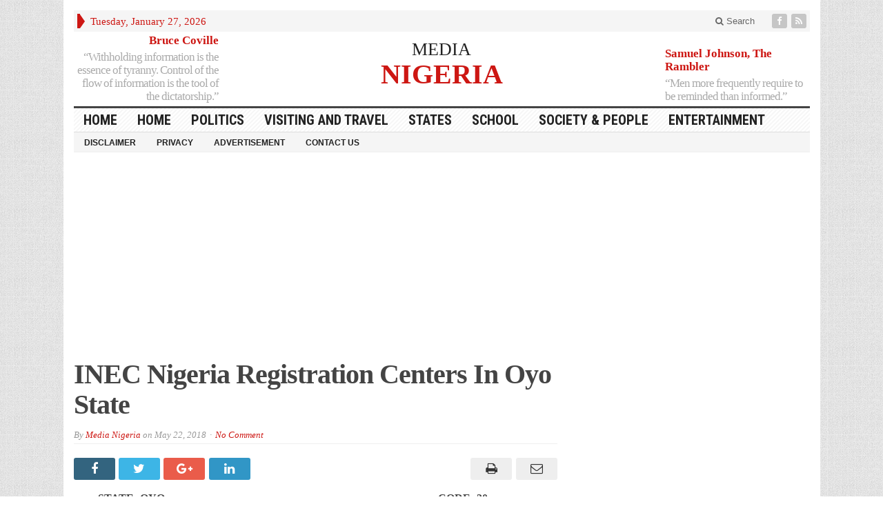

--- FILE ---
content_type: text/html; charset=UTF-8
request_url: https://www.medianigeria.com/inec-nigeria-registration-centers-in-oyo-state/
body_size: 25565
content:
<!DOCTYPE html>
<html lang="en-US" class="no-js">
<head>

	<meta charset="UTF-8">
	<meta name="viewport" content="width=device-width, initial-scale=1">
	<link rel="profile" href="http://gmpg.org/xfn/11">
		
	<link rel="pingback" href="https://www.medianigeria.com/xmlrpc.php"><style>
#wpadminbar #wp-admin-bar-wccp_free_top_button .ab-icon:before {
	content: "\f160";
	color: #02CA02;
	top: 3px;
}
#wpadminbar #wp-admin-bar-wccp_free_top_button .ab-icon {
	transform: rotate(45deg);
}
</style>
<meta name='robots' content='index, follow, max-image-preview:large, max-snippet:-1, max-video-preview:-1' />

	<!-- This site is optimized with the Yoast SEO plugin v26.0 - https://yoast.com/wordpress/plugins/seo/ -->
	<title>INEC Nigeria Registration Centers In Oyo State</title>
	<link rel="canonical" href="https://www.medianigeria.com/inec-nigeria-registration-centers-in-oyo-state/" />
	<meta property="og:locale" content="en_US" />
	<meta property="og:type" content="article" />
	<meta property="og:title" content="INEC Nigeria Registration Centers In Oyo State" />
	<meta property="og:description" content="STATE: OYO CODE: 30 LGA  : AFIJIO CODE: 01 S/N NAME OF REGISTRATION  AREA (RA) CODE NAME OF REG. AREA COLLATION CENTRE (RACC) NAME OF REG. AREA CENTRE (RAC) 1 ILORA I 001 OKEDIJI BAPTIST PRY. SCH., ILORA OKEDIJI BAPTIST PRY. SCH., ILORA 2 ILORA II 002 ILORA BAPTIST GRAM. SCH. ILORA BAPTIST GRAM. SCH. 3 ILORA [&hellip;]" />
	<meta property="og:url" content="https://www.medianigeria.com/inec-nigeria-registration-centers-in-oyo-state/" />
	<meta property="og:site_name" content="Media Nigeria" />
	<meta property="article:publisher" content="http://www.facebook.com/MediaNigeria" />
	<meta property="article:published_time" content="2018-05-22T14:00:27+00:00" />
	<meta name="author" content="Media Nigeria" />
	<meta name="twitter:label1" content="Written by" />
	<meta name="twitter:data1" content="Media Nigeria" />
	<meta name="twitter:label2" content="Est. reading time" />
	<meta name="twitter:data2" content="23 minutes" />
	<script type="application/ld+json" class="yoast-schema-graph">{"@context":"https://schema.org","@graph":[{"@type":"WebPage","@id":"https://www.medianigeria.com/inec-nigeria-registration-centers-in-oyo-state/","url":"https://www.medianigeria.com/inec-nigeria-registration-centers-in-oyo-state/","name":"INEC Nigeria Registration Centers In Oyo State","isPartOf":{"@id":"https://www.medianigeria.com/#website"},"datePublished":"2018-05-22T14:00:27+00:00","author":{"@id":"https://www.medianigeria.com/#/schema/person/74661013ea3ec8b14c6abc7eb5c4b525"},"breadcrumb":{"@id":"https://www.medianigeria.com/inec-nigeria-registration-centers-in-oyo-state/#breadcrumb"},"inLanguage":"en-US","potentialAction":[{"@type":"ReadAction","target":["https://www.medianigeria.com/inec-nigeria-registration-centers-in-oyo-state/"]}]},{"@type":"BreadcrumbList","@id":"https://www.medianigeria.com/inec-nigeria-registration-centers-in-oyo-state/#breadcrumb","itemListElement":[{"@type":"ListItem","position":1,"name":"Home","item":"https://www.medianigeria.com/"},{"@type":"ListItem","position":2,"name":"INEC Nigeria Registration Centers In Oyo State"}]},{"@type":"WebSite","@id":"https://www.medianigeria.com/#website","url":"https://www.medianigeria.com/","name":"Media Nigeria","description":"Do You Know?.","potentialAction":[{"@type":"SearchAction","target":{"@type":"EntryPoint","urlTemplate":"https://www.medianigeria.com/?s={search_term_string}"},"query-input":{"@type":"PropertyValueSpecification","valueRequired":true,"valueName":"search_term_string"}}],"inLanguage":"en-US"},{"@type":"Person","@id":"https://www.medianigeria.com/#/schema/person/74661013ea3ec8b14c6abc7eb5c4b525","name":"Media Nigeria","image":{"@type":"ImageObject","inLanguage":"en-US","@id":"https://www.medianigeria.com/#/schema/person/image/","url":"https://secure.gravatar.com/avatar/c773c81e619aa82fd7efe20ae4dcaa4ee2a78f014174caf5b79c3ee2c9e68b44?s=96&d=mm&r=g","contentUrl":"https://secure.gravatar.com/avatar/c773c81e619aa82fd7efe20ae4dcaa4ee2a78f014174caf5b79c3ee2c9e68b44?s=96&d=mm&r=g","caption":"Media Nigeria"},"url":"https://www.medianigeria.com/author/knaimus/"}]}</script>
	<!-- / Yoast SEO plugin. -->


<link rel='dns-prefetch' href='//secure.gravatar.com' />
<link rel='dns-prefetch' href='//www.googletagmanager.com' />
<link rel='dns-prefetch' href='//stats.wp.com' />
<link rel='dns-prefetch' href='//fonts.googleapis.com' />
<link rel='dns-prefetch' href='//v0.wordpress.com' />
<link rel='dns-prefetch' href='//pagead2.googlesyndication.com' />
<link rel='preconnect' href='//i0.wp.com' />
<link rel='preconnect' href='//c0.wp.com' />
<style id='wp-img-auto-sizes-contain-inline-css' type='text/css'>
img:is([sizes=auto i],[sizes^="auto," i]){contain-intrinsic-size:3000px 1500px}
/*# sourceURL=wp-img-auto-sizes-contain-inline-css */
</style>
<style id='wp-block-library-inline-css' type='text/css'>
:root{--wp-block-synced-color:#7a00df;--wp-block-synced-color--rgb:122,0,223;--wp-bound-block-color:var(--wp-block-synced-color);--wp-editor-canvas-background:#ddd;--wp-admin-theme-color:#007cba;--wp-admin-theme-color--rgb:0,124,186;--wp-admin-theme-color-darker-10:#006ba1;--wp-admin-theme-color-darker-10--rgb:0,107,160.5;--wp-admin-theme-color-darker-20:#005a87;--wp-admin-theme-color-darker-20--rgb:0,90,135;--wp-admin-border-width-focus:2px}@media (min-resolution:192dpi){:root{--wp-admin-border-width-focus:1.5px}}.wp-element-button{cursor:pointer}:root .has-very-light-gray-background-color{background-color:#eee}:root .has-very-dark-gray-background-color{background-color:#313131}:root .has-very-light-gray-color{color:#eee}:root .has-very-dark-gray-color{color:#313131}:root .has-vivid-green-cyan-to-vivid-cyan-blue-gradient-background{background:linear-gradient(135deg,#00d084,#0693e3)}:root .has-purple-crush-gradient-background{background:linear-gradient(135deg,#34e2e4,#4721fb 50%,#ab1dfe)}:root .has-hazy-dawn-gradient-background{background:linear-gradient(135deg,#faaca8,#dad0ec)}:root .has-subdued-olive-gradient-background{background:linear-gradient(135deg,#fafae1,#67a671)}:root .has-atomic-cream-gradient-background{background:linear-gradient(135deg,#fdd79a,#004a59)}:root .has-nightshade-gradient-background{background:linear-gradient(135deg,#330968,#31cdcf)}:root .has-midnight-gradient-background{background:linear-gradient(135deg,#020381,#2874fc)}:root{--wp--preset--font-size--normal:16px;--wp--preset--font-size--huge:42px}.has-regular-font-size{font-size:1em}.has-larger-font-size{font-size:2.625em}.has-normal-font-size{font-size:var(--wp--preset--font-size--normal)}.has-huge-font-size{font-size:var(--wp--preset--font-size--huge)}.has-text-align-center{text-align:center}.has-text-align-left{text-align:left}.has-text-align-right{text-align:right}.has-fit-text{white-space:nowrap!important}#end-resizable-editor-section{display:none}.aligncenter{clear:both}.items-justified-left{justify-content:flex-start}.items-justified-center{justify-content:center}.items-justified-right{justify-content:flex-end}.items-justified-space-between{justify-content:space-between}.screen-reader-text{border:0;clip-path:inset(50%);height:1px;margin:-1px;overflow:hidden;padding:0;position:absolute;width:1px;word-wrap:normal!important}.screen-reader-text:focus{background-color:#ddd;clip-path:none;color:#444;display:block;font-size:1em;height:auto;left:5px;line-height:normal;padding:15px 23px 14px;text-decoration:none;top:5px;width:auto;z-index:100000}html :where(.has-border-color){border-style:solid}html :where([style*=border-top-color]){border-top-style:solid}html :where([style*=border-right-color]){border-right-style:solid}html :where([style*=border-bottom-color]){border-bottom-style:solid}html :where([style*=border-left-color]){border-left-style:solid}html :where([style*=border-width]){border-style:solid}html :where([style*=border-top-width]){border-top-style:solid}html :where([style*=border-right-width]){border-right-style:solid}html :where([style*=border-bottom-width]){border-bottom-style:solid}html :where([style*=border-left-width]){border-left-style:solid}html :where(img[class*=wp-image-]){height:auto;max-width:100%}:where(figure){margin:0 0 1em}html :where(.is-position-sticky){--wp-admin--admin-bar--position-offset:var(--wp-admin--admin-bar--height,0px)}@media screen and (max-width:600px){html :where(.is-position-sticky){--wp-admin--admin-bar--position-offset:0px}}

/*# sourceURL=wp-block-library-inline-css */
</style><style id='global-styles-inline-css' type='text/css'>
:root{--wp--preset--aspect-ratio--square: 1;--wp--preset--aspect-ratio--4-3: 4/3;--wp--preset--aspect-ratio--3-4: 3/4;--wp--preset--aspect-ratio--3-2: 3/2;--wp--preset--aspect-ratio--2-3: 2/3;--wp--preset--aspect-ratio--16-9: 16/9;--wp--preset--aspect-ratio--9-16: 9/16;--wp--preset--color--black: #000000;--wp--preset--color--cyan-bluish-gray: #abb8c3;--wp--preset--color--white: #ffffff;--wp--preset--color--pale-pink: #f78da7;--wp--preset--color--vivid-red: #cf2e2e;--wp--preset--color--luminous-vivid-orange: #ff6900;--wp--preset--color--luminous-vivid-amber: #fcb900;--wp--preset--color--light-green-cyan: #7bdcb5;--wp--preset--color--vivid-green-cyan: #00d084;--wp--preset--color--pale-cyan-blue: #8ed1fc;--wp--preset--color--vivid-cyan-blue: #0693e3;--wp--preset--color--vivid-purple: #9b51e0;--wp--preset--gradient--vivid-cyan-blue-to-vivid-purple: linear-gradient(135deg,rgb(6,147,227) 0%,rgb(155,81,224) 100%);--wp--preset--gradient--light-green-cyan-to-vivid-green-cyan: linear-gradient(135deg,rgb(122,220,180) 0%,rgb(0,208,130) 100%);--wp--preset--gradient--luminous-vivid-amber-to-luminous-vivid-orange: linear-gradient(135deg,rgb(252,185,0) 0%,rgb(255,105,0) 100%);--wp--preset--gradient--luminous-vivid-orange-to-vivid-red: linear-gradient(135deg,rgb(255,105,0) 0%,rgb(207,46,46) 100%);--wp--preset--gradient--very-light-gray-to-cyan-bluish-gray: linear-gradient(135deg,rgb(238,238,238) 0%,rgb(169,184,195) 100%);--wp--preset--gradient--cool-to-warm-spectrum: linear-gradient(135deg,rgb(74,234,220) 0%,rgb(151,120,209) 20%,rgb(207,42,186) 40%,rgb(238,44,130) 60%,rgb(251,105,98) 80%,rgb(254,248,76) 100%);--wp--preset--gradient--blush-light-purple: linear-gradient(135deg,rgb(255,206,236) 0%,rgb(152,150,240) 100%);--wp--preset--gradient--blush-bordeaux: linear-gradient(135deg,rgb(254,205,165) 0%,rgb(254,45,45) 50%,rgb(107,0,62) 100%);--wp--preset--gradient--luminous-dusk: linear-gradient(135deg,rgb(255,203,112) 0%,rgb(199,81,192) 50%,rgb(65,88,208) 100%);--wp--preset--gradient--pale-ocean: linear-gradient(135deg,rgb(255,245,203) 0%,rgb(182,227,212) 50%,rgb(51,167,181) 100%);--wp--preset--gradient--electric-grass: linear-gradient(135deg,rgb(202,248,128) 0%,rgb(113,206,126) 100%);--wp--preset--gradient--midnight: linear-gradient(135deg,rgb(2,3,129) 0%,rgb(40,116,252) 100%);--wp--preset--font-size--small: 13px;--wp--preset--font-size--medium: 20px;--wp--preset--font-size--large: 36px;--wp--preset--font-size--x-large: 42px;--wp--preset--spacing--20: 0.44rem;--wp--preset--spacing--30: 0.67rem;--wp--preset--spacing--40: 1rem;--wp--preset--spacing--50: 1.5rem;--wp--preset--spacing--60: 2.25rem;--wp--preset--spacing--70: 3.38rem;--wp--preset--spacing--80: 5.06rem;--wp--preset--shadow--natural: 6px 6px 9px rgba(0, 0, 0, 0.2);--wp--preset--shadow--deep: 12px 12px 50px rgba(0, 0, 0, 0.4);--wp--preset--shadow--sharp: 6px 6px 0px rgba(0, 0, 0, 0.2);--wp--preset--shadow--outlined: 6px 6px 0px -3px rgb(255, 255, 255), 6px 6px rgb(0, 0, 0);--wp--preset--shadow--crisp: 6px 6px 0px rgb(0, 0, 0);}:where(.is-layout-flex){gap: 0.5em;}:where(.is-layout-grid){gap: 0.5em;}body .is-layout-flex{display: flex;}.is-layout-flex{flex-wrap: wrap;align-items: center;}.is-layout-flex > :is(*, div){margin: 0;}body .is-layout-grid{display: grid;}.is-layout-grid > :is(*, div){margin: 0;}:where(.wp-block-columns.is-layout-flex){gap: 2em;}:where(.wp-block-columns.is-layout-grid){gap: 2em;}:where(.wp-block-post-template.is-layout-flex){gap: 1.25em;}:where(.wp-block-post-template.is-layout-grid){gap: 1.25em;}.has-black-color{color: var(--wp--preset--color--black) !important;}.has-cyan-bluish-gray-color{color: var(--wp--preset--color--cyan-bluish-gray) !important;}.has-white-color{color: var(--wp--preset--color--white) !important;}.has-pale-pink-color{color: var(--wp--preset--color--pale-pink) !important;}.has-vivid-red-color{color: var(--wp--preset--color--vivid-red) !important;}.has-luminous-vivid-orange-color{color: var(--wp--preset--color--luminous-vivid-orange) !important;}.has-luminous-vivid-amber-color{color: var(--wp--preset--color--luminous-vivid-amber) !important;}.has-light-green-cyan-color{color: var(--wp--preset--color--light-green-cyan) !important;}.has-vivid-green-cyan-color{color: var(--wp--preset--color--vivid-green-cyan) !important;}.has-pale-cyan-blue-color{color: var(--wp--preset--color--pale-cyan-blue) !important;}.has-vivid-cyan-blue-color{color: var(--wp--preset--color--vivid-cyan-blue) !important;}.has-vivid-purple-color{color: var(--wp--preset--color--vivid-purple) !important;}.has-black-background-color{background-color: var(--wp--preset--color--black) !important;}.has-cyan-bluish-gray-background-color{background-color: var(--wp--preset--color--cyan-bluish-gray) !important;}.has-white-background-color{background-color: var(--wp--preset--color--white) !important;}.has-pale-pink-background-color{background-color: var(--wp--preset--color--pale-pink) !important;}.has-vivid-red-background-color{background-color: var(--wp--preset--color--vivid-red) !important;}.has-luminous-vivid-orange-background-color{background-color: var(--wp--preset--color--luminous-vivid-orange) !important;}.has-luminous-vivid-amber-background-color{background-color: var(--wp--preset--color--luminous-vivid-amber) !important;}.has-light-green-cyan-background-color{background-color: var(--wp--preset--color--light-green-cyan) !important;}.has-vivid-green-cyan-background-color{background-color: var(--wp--preset--color--vivid-green-cyan) !important;}.has-pale-cyan-blue-background-color{background-color: var(--wp--preset--color--pale-cyan-blue) !important;}.has-vivid-cyan-blue-background-color{background-color: var(--wp--preset--color--vivid-cyan-blue) !important;}.has-vivid-purple-background-color{background-color: var(--wp--preset--color--vivid-purple) !important;}.has-black-border-color{border-color: var(--wp--preset--color--black) !important;}.has-cyan-bluish-gray-border-color{border-color: var(--wp--preset--color--cyan-bluish-gray) !important;}.has-white-border-color{border-color: var(--wp--preset--color--white) !important;}.has-pale-pink-border-color{border-color: var(--wp--preset--color--pale-pink) !important;}.has-vivid-red-border-color{border-color: var(--wp--preset--color--vivid-red) !important;}.has-luminous-vivid-orange-border-color{border-color: var(--wp--preset--color--luminous-vivid-orange) !important;}.has-luminous-vivid-amber-border-color{border-color: var(--wp--preset--color--luminous-vivid-amber) !important;}.has-light-green-cyan-border-color{border-color: var(--wp--preset--color--light-green-cyan) !important;}.has-vivid-green-cyan-border-color{border-color: var(--wp--preset--color--vivid-green-cyan) !important;}.has-pale-cyan-blue-border-color{border-color: var(--wp--preset--color--pale-cyan-blue) !important;}.has-vivid-cyan-blue-border-color{border-color: var(--wp--preset--color--vivid-cyan-blue) !important;}.has-vivid-purple-border-color{border-color: var(--wp--preset--color--vivid-purple) !important;}.has-vivid-cyan-blue-to-vivid-purple-gradient-background{background: var(--wp--preset--gradient--vivid-cyan-blue-to-vivid-purple) !important;}.has-light-green-cyan-to-vivid-green-cyan-gradient-background{background: var(--wp--preset--gradient--light-green-cyan-to-vivid-green-cyan) !important;}.has-luminous-vivid-amber-to-luminous-vivid-orange-gradient-background{background: var(--wp--preset--gradient--luminous-vivid-amber-to-luminous-vivid-orange) !important;}.has-luminous-vivid-orange-to-vivid-red-gradient-background{background: var(--wp--preset--gradient--luminous-vivid-orange-to-vivid-red) !important;}.has-very-light-gray-to-cyan-bluish-gray-gradient-background{background: var(--wp--preset--gradient--very-light-gray-to-cyan-bluish-gray) !important;}.has-cool-to-warm-spectrum-gradient-background{background: var(--wp--preset--gradient--cool-to-warm-spectrum) !important;}.has-blush-light-purple-gradient-background{background: var(--wp--preset--gradient--blush-light-purple) !important;}.has-blush-bordeaux-gradient-background{background: var(--wp--preset--gradient--blush-bordeaux) !important;}.has-luminous-dusk-gradient-background{background: var(--wp--preset--gradient--luminous-dusk) !important;}.has-pale-ocean-gradient-background{background: var(--wp--preset--gradient--pale-ocean) !important;}.has-electric-grass-gradient-background{background: var(--wp--preset--gradient--electric-grass) !important;}.has-midnight-gradient-background{background: var(--wp--preset--gradient--midnight) !important;}.has-small-font-size{font-size: var(--wp--preset--font-size--small) !important;}.has-medium-font-size{font-size: var(--wp--preset--font-size--medium) !important;}.has-large-font-size{font-size: var(--wp--preset--font-size--large) !important;}.has-x-large-font-size{font-size: var(--wp--preset--font-size--x-large) !important;}
/*# sourceURL=global-styles-inline-css */
</style>

<style id='classic-theme-styles-inline-css' type='text/css'>
/*! This file is auto-generated */
.wp-block-button__link{color:#fff;background-color:#32373c;border-radius:9999px;box-shadow:none;text-decoration:none;padding:calc(.667em + 2px) calc(1.333em + 2px);font-size:1.125em}.wp-block-file__button{background:#32373c;color:#fff;text-decoration:none}
/*# sourceURL=/wp-includes/css/classic-themes.min.css */
</style>
<link rel='stylesheet' id='gabfire-style-css' href='https://www.medianigeria.com/wp-content/themes/advanced-newspaper/style.css?ver=6.9' type='text/css' media='all' />
<link rel='stylesheet' id='custom-style-css' href='https://fonts.googleapis.com/css?family=Droid+Sans%3A700%7COpen+Sans%3A400%2C700%7CRoboto+Condensed%3A400%2C700&#038;subset=latin-ext&#038;ver=6.9' type='text/css' media='all' />
<script type="text/javascript" src="https://c0.wp.com/c/6.9/wp-includes/js/jquery/jquery.min.js" id="jquery-core-js"></script>
<script type="text/javascript" src="https://c0.wp.com/c/6.9/wp-includes/js/jquery/jquery-migrate.min.js" id="jquery-migrate-js"></script>
<script type="text/javascript" src="https://www.medianigeria.com/wp-content/themes/advanced-newspaper/inc/js/jquery.cycle2.min.js?ver=6.9" id="cycle2-js"></script>
<script type="text/javascript" src="https://www.medianigeria.com/wp-content/themes/advanced-newspaper/inc/js/theia-sticky-sidebar.js?ver=6.9" id="theia-sticky-sidebar-js"></script>
<script type="text/javascript" src="https://www.medianigeria.com/wp-content/themes/advanced-newspaper/inc/js/owl.carousel.min.js?ver=6.9" id="owl-carousel-js"></script>
<script type="text/javascript" src="https://www.medianigeria.com/wp-content/themes/advanced-newspaper/framework/bootstrap/js/bootstrap.min.js?ver=6.9" id="bootstrap-js"></script>
<script type="text/javascript" src="https://www.medianigeria.com/wp-content/themes/advanced-newspaper/inc/js/responsive-menu.js?ver=6.9" id="responsive-menu-js"></script>

<!-- Google tag (gtag.js) snippet added by Site Kit -->
<!-- Google Analytics snippet added by Site Kit -->
<script type="text/javascript" src="https://www.googletagmanager.com/gtag/js?id=GT-WKGVMG7" id="google_gtagjs-js" async></script>
<script type="text/javascript" id="google_gtagjs-js-after">
/* <![CDATA[ */
window.dataLayer = window.dataLayer || [];function gtag(){dataLayer.push(arguments);}
gtag("set","linker",{"domains":["www.medianigeria.com"]});
gtag("js", new Date());
gtag("set", "developer_id.dZTNiMT", true);
gtag("config", "GT-WKGVMG7");
//# sourceURL=google_gtagjs-js-after
/* ]]> */
</script>
<meta name="generator" content="Site Kit by Google 1.170.0" /><script id="wpcp_disable_selection" type="text/javascript">
var image_save_msg='You are not allowed to save images!';
	var no_menu_msg='Context Menu disabled!';
	var smessage = "";

function disableEnterKey(e)
{
	var elemtype = e.target.tagName;
	
	elemtype = elemtype.toUpperCase();
	
	if (elemtype == "TEXT" || elemtype == "TEXTAREA" || elemtype == "INPUT" || elemtype == "PASSWORD" || elemtype == "SELECT" || elemtype == "OPTION" || elemtype == "EMBED")
	{
		elemtype = 'TEXT';
	}
	
	if (e.ctrlKey){
     var key;
     if(window.event)
          key = window.event.keyCode;     //IE
     else
          key = e.which;     //firefox (97)
    //if (key != 17) alert(key);
     if (elemtype!= 'TEXT' && (key == 97 || key == 65 || key == 67 || key == 99 || key == 88 || key == 120 || key == 26 || key == 85  || key == 86 || key == 83 || key == 43 || key == 73))
     {
		if(wccp_free_iscontenteditable(e)) return true;
		show_wpcp_message('You are not allowed to copy content or view source');
		return false;
     }else
     	return true;
     }
}


/*For contenteditable tags*/
function wccp_free_iscontenteditable(e)
{
	var e = e || window.event; // also there is no e.target property in IE. instead IE uses window.event.srcElement
  	
	var target = e.target || e.srcElement;

	var elemtype = e.target.nodeName;
	
	elemtype = elemtype.toUpperCase();
	
	var iscontenteditable = "false";
		
	if(typeof target.getAttribute!="undefined" ) iscontenteditable = target.getAttribute("contenteditable"); // Return true or false as string
	
	var iscontenteditable2 = false;
	
	if(typeof target.isContentEditable!="undefined" ) iscontenteditable2 = target.isContentEditable; // Return true or false as boolean

	if(target.parentElement.isContentEditable) iscontenteditable2 = true;
	
	if (iscontenteditable == "true" || iscontenteditable2 == true)
	{
		if(typeof target.style!="undefined" ) target.style.cursor = "text";
		
		return true;
	}
}

////////////////////////////////////
function disable_copy(e)
{	
	var e = e || window.event; // also there is no e.target property in IE. instead IE uses window.event.srcElement
	
	var elemtype = e.target.tagName;
	
	elemtype = elemtype.toUpperCase();
	
	if (elemtype == "TEXT" || elemtype == "TEXTAREA" || elemtype == "INPUT" || elemtype == "PASSWORD" || elemtype == "SELECT" || elemtype == "OPTION" || elemtype == "EMBED")
	{
		elemtype = 'TEXT';
	}
	
	if(wccp_free_iscontenteditable(e)) return true;
	
	var isSafari = /Safari/.test(navigator.userAgent) && /Apple Computer/.test(navigator.vendor);
	
	var checker_IMG = '';
	if (elemtype == "IMG" && checker_IMG == 'checked' && e.detail >= 2) {show_wpcp_message(alertMsg_IMG);return false;}
	if (elemtype != "TEXT")
	{
		if (smessage !== "" && e.detail == 2)
			show_wpcp_message(smessage);
		
		if (isSafari)
			return true;
		else
			return false;
	}	
}

//////////////////////////////////////////
function disable_copy_ie()
{
	var e = e || window.event;
	var elemtype = window.event.srcElement.nodeName;
	elemtype = elemtype.toUpperCase();
	if(wccp_free_iscontenteditable(e)) return true;
	if (elemtype == "IMG") {show_wpcp_message(alertMsg_IMG);return false;}
	if (elemtype != "TEXT" && elemtype != "TEXTAREA" && elemtype != "INPUT" && elemtype != "PASSWORD" && elemtype != "SELECT" && elemtype != "OPTION" && elemtype != "EMBED")
	{
		return false;
	}
}	
function reEnable()
{
	return true;
}
document.onkeydown = disableEnterKey;
document.onselectstart = disable_copy_ie;
if(navigator.userAgent.indexOf('MSIE')==-1)
{
	document.onmousedown = disable_copy;
	document.onclick = reEnable;
}
function disableSelection(target)
{
    //For IE This code will work
    if (typeof target.onselectstart!="undefined")
    target.onselectstart = disable_copy_ie;
    
    //For Firefox This code will work
    else if (typeof target.style.MozUserSelect!="undefined")
    {target.style.MozUserSelect="none";}
    
    //All other  (ie: Opera) This code will work
    else
    target.onmousedown=function(){return false}
    target.style.cursor = "default";
}
//Calling the JS function directly just after body load
window.onload = function(){disableSelection(document.body);};

//////////////////special for safari Start////////////////
var onlongtouch;
var timer;
var touchduration = 1000; //length of time we want the user to touch before we do something

var elemtype = "";
function touchstart(e) {
	var e = e || window.event;
  // also there is no e.target property in IE.
  // instead IE uses window.event.srcElement
  	var target = e.target || e.srcElement;
	
	elemtype = window.event.srcElement.nodeName;
	
	elemtype = elemtype.toUpperCase();
	
	if(!wccp_pro_is_passive()) e.preventDefault();
	if (!timer) {
		timer = setTimeout(onlongtouch, touchduration);
	}
}

function touchend() {
    //stops short touches from firing the event
    if (timer) {
        clearTimeout(timer);
        timer = null;
    }
	onlongtouch();
}

onlongtouch = function(e) { //this will clear the current selection if anything selected
	
	if (elemtype != "TEXT" && elemtype != "TEXTAREA" && elemtype != "INPUT" && elemtype != "PASSWORD" && elemtype != "SELECT" && elemtype != "EMBED" && elemtype != "OPTION")	
	{
		if (window.getSelection) {
			if (window.getSelection().empty) {  // Chrome
			window.getSelection().empty();
			} else if (window.getSelection().removeAllRanges) {  // Firefox
			window.getSelection().removeAllRanges();
			}
		} else if (document.selection) {  // IE?
			document.selection.empty();
		}
		return false;
	}
};

document.addEventListener("DOMContentLoaded", function(event) { 
    window.addEventListener("touchstart", touchstart, false);
    window.addEventListener("touchend", touchend, false);
});

function wccp_pro_is_passive() {

  var cold = false,
  hike = function() {};

  try {
	  const object1 = {};
  var aid = Object.defineProperty(object1, 'passive', {
  get() {cold = true}
  });
  window.addEventListener('test', hike, aid);
  window.removeEventListener('test', hike, aid);
  } catch (e) {}

  return cold;
}
/*special for safari End*/
</script>
<script id="wpcp_disable_Right_Click" type="text/javascript">
document.ondragstart = function() { return false;}
	function nocontext(e) {
	   return false;
	}
	document.oncontextmenu = nocontext;
</script>
	<style>img#wpstats{display:none}</style>
		<link rel="shortcut icon" href="https://www.medianigeria.com/wp-content/themes/advanced-newspaper/framework/admin/images/favicon.ico" /><!-- Custom Styling -->
<style type="text/css">
.post_topmeta .entrydate, .post_topmeta .entryby {display:none !important}
.home .postmeta {display:none}
body {padding-top:0} </style>
			<script type='text/javascript'>
			(function($) {
				$(document).ready(function() { 
					$(".children").parent("li").addClass("has-child-menu");
					$(".sub-menu").parent("li").addClass("has-child-menu");
					$(".drop").parent("li").addClass("has-child-menu");
					
					$('.fadeimage').hover(
						function() {$(this).stop().animate({ opacity: 0.5 }, 800);},
						function() {$(this).stop().animate({ opacity: 1.0 }, 800);}
					);
					
					$('.mastheadnav li ul,.mainnav li ul,.subnav li ul,.mastheadnav li ul,.mainnav li ul').hide().removeClass('fallback');
					$('.mastheadnav > li,.mainnav > li,.subnav > li,.mainnav > li').hover(
						function () {
							$('ul', this).stop().slideDown(250);
						},
						function () {
							$('ul', this).stop().slideUp(250);
						}
					);

					$('[data-toggle="tooltip"]').tooltip({
						'placement': 'top'
					});	

					$('.sidebar-wrapper, .post-wrapper')
					.theiaStickySidebar({
						additionalMarginTop: 30,
						additionalMarginBottom: 30
					});
				
					/* InnerPage Slider */
					var innerslider = $(".carousel-gallery");
					innerslider.owlCarousel({
					  autoPlay: 999999,
					  pagination:true,
					  singleItem : true,
					  autoHeight : true,
					  mouseDrag: false,
					  touchDrag: false					  
					});	
					$(".carousel-gallery-next").click(function(){
						innerslider.trigger('owl.next');
					});
					$(".carousel-gallery-prev").click(function(){
						innerslider.trigger('owl.prev');
					});
					
					/* InnerPage Slider */
					var owl4 = $(".carousel-four");
					owl4.owlCarousel({
					  autoPlay: 999999,
					  pagination:true,
					  singleItem : true,
					  autoHeight : true,
					  mouseDrag: false,
					  touchDrag: false					  
					});	
					$(".carousel-four-next").click(function(){
						owl4.trigger('owl.next');
					});
					$(".carousel-four-prev").click(function(){
						owl4.trigger('owl.prev');
					});						
					
					// Responsive Menu (TinyNav)
					$(".responsive_menu").tinyNav({
						active: 'current_page_item', // Set the "active" class for default menu
						label: ''
					});
					$(".tinynav").selectbox();			
					
					$('a[href="#top"]').click(function(){
						$('html, body').animate({scrollTop:0}, 'slow');
						return false;
					});
					$('.modal').on('shown.bs.modal', function() {
					  $(this).find('[autofocus]').focus();
					});					
				});
			})(jQuery);
			</script>
		
<!-- Google AdSense meta tags added by Site Kit -->
<meta name="google-adsense-platform-account" content="ca-host-pub-2644536267352236">
<meta name="google-adsense-platform-domain" content="sitekit.withgoogle.com">
<!-- End Google AdSense meta tags added by Site Kit -->
      <meta name="onesignal" content="wordpress-plugin"/>
            <script>

      window.OneSignalDeferred = window.OneSignalDeferred || [];

      OneSignalDeferred.push(function(OneSignal) {
        var oneSignal_options = {};
        window._oneSignalInitOptions = oneSignal_options;

        oneSignal_options['serviceWorkerParam'] = { scope: '/' };
oneSignal_options['serviceWorkerPath'] = 'OneSignalSDKWorker.js.php';

        OneSignal.Notifications.setDefaultUrl("https://www.medianigeria.com");

        oneSignal_options['wordpress'] = true;
oneSignal_options['appId'] = '9a2153b0-318b-429e-b07d-2be564de42d3';
oneSignal_options['allowLocalhostAsSecureOrigin'] = true;
oneSignal_options['welcomeNotification'] = { };
oneSignal_options['welcomeNotification']['title'] = "";
oneSignal_options['welcomeNotification']['message'] = "";
oneSignal_options['path'] = "https://www.medianigeria.com/wp-content/plugins/onesignal-free-web-push-notifications/sdk_files/";
oneSignal_options['safari_web_id'] = "web.onesignal.auto.4cbbb6e8-691d-4369-88f4-1bdd9ac43935";
oneSignal_options['promptOptions'] = { };
oneSignal_options['notifyButton'] = { };
oneSignal_options['notifyButton']['enable'] = true;
oneSignal_options['notifyButton']['position'] = 'bottom-right';
oneSignal_options['notifyButton']['theme'] = 'default';
oneSignal_options['notifyButton']['size'] = 'medium';
oneSignal_options['notifyButton']['showCredit'] = true;
oneSignal_options['notifyButton']['text'] = {};
              OneSignal.init(window._oneSignalInitOptions);
              OneSignal.Slidedown.promptPush()      });

      function documentInitOneSignal() {
        var oneSignal_elements = document.getElementsByClassName("OneSignal-prompt");

        var oneSignalLinkClickHandler = function(event) { OneSignal.Notifications.requestPermission(); event.preventDefault(); };        for(var i = 0; i < oneSignal_elements.length; i++)
          oneSignal_elements[i].addEventListener('click', oneSignalLinkClickHandler, false);
      }

      if (document.readyState === 'complete') {
           documentInitOneSignal();
      }
      else {
           window.addEventListener("load", function(event){
               documentInitOneSignal();
          });
      }
    </script>
<meta name="generator" content="Powered by WPBakery Page Builder - drag and drop page builder for WordPress."/>

<!-- Google AdSense snippet added by Site Kit -->
<script type="text/javascript" async="async" src="https://pagead2.googlesyndication.com/pagead/js/adsbygoogle.js?client=ca-pub-5488676338841455&amp;host=ca-host-pub-2644536267352236" crossorigin="anonymous"></script>

<!-- End Google AdSense snippet added by Site Kit -->
<meta name="generator" content="Powered by Slider Revolution 6.5.16 - responsive, Mobile-Friendly Slider Plugin for WordPress with comfortable drag and drop interface." />
<script>function setREVStartSize(e){
			//window.requestAnimationFrame(function() {
				window.RSIW = window.RSIW===undefined ? window.innerWidth : window.RSIW;
				window.RSIH = window.RSIH===undefined ? window.innerHeight : window.RSIH;
				try {
					var pw = document.getElementById(e.c).parentNode.offsetWidth,
						newh;
					pw = pw===0 || isNaN(pw) ? window.RSIW : pw;
					e.tabw = e.tabw===undefined ? 0 : parseInt(e.tabw);
					e.thumbw = e.thumbw===undefined ? 0 : parseInt(e.thumbw);
					e.tabh = e.tabh===undefined ? 0 : parseInt(e.tabh);
					e.thumbh = e.thumbh===undefined ? 0 : parseInt(e.thumbh);
					e.tabhide = e.tabhide===undefined ? 0 : parseInt(e.tabhide);
					e.thumbhide = e.thumbhide===undefined ? 0 : parseInt(e.thumbhide);
					e.mh = e.mh===undefined || e.mh=="" || e.mh==="auto" ? 0 : parseInt(e.mh,0);
					if(e.layout==="fullscreen" || e.l==="fullscreen")
						newh = Math.max(e.mh,window.RSIH);
					else{
						e.gw = Array.isArray(e.gw) ? e.gw : [e.gw];
						for (var i in e.rl) if (e.gw[i]===undefined || e.gw[i]===0) e.gw[i] = e.gw[i-1];
						e.gh = e.el===undefined || e.el==="" || (Array.isArray(e.el) && e.el.length==0)? e.gh : e.el;
						e.gh = Array.isArray(e.gh) ? e.gh : [e.gh];
						for (var i in e.rl) if (e.gh[i]===undefined || e.gh[i]===0) e.gh[i] = e.gh[i-1];
											
						var nl = new Array(e.rl.length),
							ix = 0,
							sl;
						e.tabw = e.tabhide>=pw ? 0 : e.tabw;
						e.thumbw = e.thumbhide>=pw ? 0 : e.thumbw;
						e.tabh = e.tabhide>=pw ? 0 : e.tabh;
						e.thumbh = e.thumbhide>=pw ? 0 : e.thumbh;
						for (var i in e.rl) nl[i] = e.rl[i]<window.RSIW ? 0 : e.rl[i];
						sl = nl[0];
						for (var i in nl) if (sl>nl[i] && nl[i]>0) { sl = nl[i]; ix=i;}
						var m = pw>(e.gw[ix]+e.tabw+e.thumbw) ? 1 : (pw-(e.tabw+e.thumbw)) / (e.gw[ix]);
						newh =  (e.gh[ix] * m) + (e.tabh + e.thumbh);
					}
					var el = document.getElementById(e.c);
					if (el!==null && el) el.style.height = newh+"px";
					el = document.getElementById(e.c+"_wrapper");
					if (el!==null && el) {
						el.style.height = newh+"px";
						el.style.display = "block";
					}
				} catch(e){
					console.log("Failure at Presize of Slider:" + e)
				}
			//});
		  };</script>
<noscript><style> .wpb_animate_when_almost_visible { opacity: 1; }</style></noscript><style type="text/css" media="screen"></style><!-- Global site tag (gtag.js) - Google Analytics -->
<script async src="https://www.googletagmanager.com/gtag/js?id=UA-10684995-46"></script>
<script>
  window.dataLayer = window.dataLayer || [];
  function gtag(){dataLayer.push(arguments);}
  gtag('js', new Date());

  gtag('config', 'UA-10684995-46');
</script>
<script async src="//pagead2.googlesyndication.com/pagead/js/adsbygoogle.js"></script>
<script>
     (adsbygoogle = window.adsbygoogle || []).push({
          google_ad_client: "ca-pub-5488676338841455",
          enable_page_level_ads: true
     });
</script>
<link rel='stylesheet' id='rs-plugin-settings-css' href='https://www.medianigeria.com/wp-content/plugins/revslider/public/assets/css/rs6.css?ver=6.5.16' type='text/css' media='all' />
<style id='rs-plugin-settings-inline-css' type='text/css'>
#rs-demo-id {}
/*# sourceURL=rs-plugin-settings-inline-css */
</style>
</head>

<body class="wp-singular post-template-default single single-post postid-209614 single-format-standard wp-theme-advanced-newspaper unselectable body-default wpb-js-composer js-comp-ver-6.7.0 vc_responsive" itemscope="itemscope" itemtype="http://schema.org/WebPage">


<div class="container">

	<header itemscope="itemscope" itemtype="http://schema.org/WPHeader" role="banner">
		<div class="row"><!-- Site Masthead Row-->
			<nav class="col-md-12 masthead-navigation" itemscope="itemscope" itemtype="http://schema.org/SiteNavigationElement" role="navigation">
				<ul class="mastheadnav">
					
					<li><span class="arrow-right"></span></li>
											<li class="masthead_date">
							<script type="text/javascript">
								<!--
								var mydate=new Date()
								var year=mydate.getYear()
								if (year < 1000)
								year+=1900
								var day=mydate.getDay()
								var month=mydate.getMonth()
								var daym=mydate.getDate()
								if (daym<10)
								daym="0"+daym
								var dayarray=new Array("Sunday","Monday","Tuesday","Wednesday","Thursday","Friday","Saturday")
								var montharray=new Array("January","February","March","April","May","June","July","August","September","October","November","December")
								document.write(""+dayarray[day]+", "+montharray[month]+" "+daym+", "+year+"")
								// -->
							</script>
						</li>
						<li></li>
										 
											<li class="pull-right social_header">
															<a class="socialsite-facebook" href="https://www.facebook.com/MediaNigeria" title="Facebook" rel="nofollow"><span>Friend on Facebook</span>
									<i class="fa fa-facebook pull-left"></i>
								</a>
							
							
							
							
														
														
							
														
								

															

							<a class="socialsite-rss" href="https://www.medianigeria.com/feed/" title="Site feed" rel="nofollow">
								<span>Subscribe to RSS</span> <i class="fa fa-rss pull-left"></i>
							</a>
						</li>
											
					
					<li class="pull-right gab_headersearch"> <a data-toggle="modal" href="#searchModal"><i class="fa fa-search"></i> Search</a></li>
					<li class="pull-right"></li>
				</ul>
			</nav>

			<!-- Modal -->
<div class="modal fade" id="searchModal" tabindex="-1" role="dialog" aria-labelledby="myModalLabel" aria-hidden="true">
	<div class="modal-dialog">
	  <div class="modal-content">
		<div class="modal-header">
		  <button type="button" class="close" data-dismiss="modal" aria-hidden="true">&times;</button>
		  <h4 class="modal-title">Search in Site</h4>
		</div>
		<div class="modal-body">
			<form action="https://www.medianigeria.com/">
				<div class="input-prepend">
					<label>To search in site, type your keyword and hit enter</label>
					<input type="text" name="s" class="form-control" placeholder="Type keyword and hit enter" autofocus>
				</div>
			</form>	
		</div>
		<div class="modal-footer">
		  <button type="button" class="btn btn-default" data-dismiss="modal">Close</button>
		</div>
	  </div><!-- /.modal-content -->
	</div><!-- /.modal-dialog -->
</div><!-- /.modal -->		</div><!-- /.row Site Masthead Row -->
	
		<div class="row">
			<div class="col-lg-12">
				<div id="header">
										
						<div class="themequote quoteleft">
						
														
							<span class="quotetext">
							
								<span class="quotecaption">
									Bruce Coville								</span>
								
								<span class="quote">
									“Withholding information is the essence of tyranny. Control of the flow of information is the tool of the dictatorship.”								</span>
								
							</span>
						</div><!-- themequote quoteleft -->
						
						<div class="logo quotelogo" style="padding:15px 0px 15px 0px;">	
															<h1>
									<span class="name"><a href="https://www.medianigeria.com/" title="Do You Know?.">MEDIA</a></span>
									<span class="slogan"><a href="https://www.medianigeria.com/" title="Do You Know?.">NIGERIA</a></span>
								</h1>
													</div><!-- logo -->
						
						<div class="themequote quoteright">
							
														
							<span class="quotetext">
							
								<span class="quotecaption">
									Samuel Johnson, The Rambler								</span>
								<span class="quote">
									“Men more frequently require to be reminded than informed.”								</span>
								
							</span>
							
						</div><!-- themequote quoteright -->
											

				</div><!-- /header -->	
			</div><!-- /col-lg-12 -->	
		</div><!-- /row -->	
		
		<div class="row site-nav">
			<div class="col-lg-12">
				
				<nav class="main-navigation" itemscope="itemscope" itemtype="http://schema.org/SiteNavigationElement" role="navigation">
					<ul class="mainnav responsive_menu">
						<li><a href="https://www.medianigeria.com/">HOME</a></li>
						<li id="menu-item-226818" class="menu-item menu-item-type-post_type menu-item-object-page menu-item-226818"><a href="https://www.medianigeria.com/226624-2/">Home</a></li>
<li id="menu-item-227141" class="menu-item menu-item-type-taxonomy menu-item-object-category current-post-ancestor current-menu-parent current-post-parent menu-item-227141"><a href="https://www.medianigeria.com/category/politics/">Politics</a></li>
<li id="menu-item-226812" class="menu-item menu-item-type-taxonomy menu-item-object-category menu-item-226812"><a href="https://www.medianigeria.com/category/visiting-and-travel/">Visiting and Travel</a></li>
<li id="menu-item-226813" class="menu-item menu-item-type-taxonomy menu-item-object-category menu-item-226813"><a href="https://www.medianigeria.com/category/states/">States</a></li>
<li id="menu-item-227142" class="menu-item menu-item-type-taxonomy menu-item-object-category menu-item-227142"><a href="https://www.medianigeria.com/category/education/school/">School</a></li>
<li id="menu-item-226814" class="menu-item menu-item-type-taxonomy menu-item-object-category menu-item-226814"><a href="https://www.medianigeria.com/category/society-people/">Society &amp; People</a></li>
<li id="menu-item-227143" class="menu-item menu-item-type-taxonomy menu-item-object-category menu-item-227143"><a href="https://www.medianigeria.com/category/entertainment/">Entertainment</a></li>
					</ul>
				</nav>
				
				<nav class="secondary-navigation" itemscope="itemscope" itemtype="http://schema.org/SiteNavigationElement" role="navigation">
					<ul class="subnav responsive_menu">
						<li id="menu-item-226663" class="menu-item menu-item-type-custom menu-item-object-custom menu-item-226663"><a href="#">Disclaimer</a></li>
<li id="menu-item-226664" class="menu-item menu-item-type-custom menu-item-object-custom menu-item-226664"><a href="#">Privacy</a></li>
<li id="menu-item-226665" class="menu-item menu-item-type-custom menu-item-object-custom menu-item-226665"><a href="#">Advertisement</a></li>
<li id="menu-item-226666" class="menu-item menu-item-type-custom menu-item-object-custom menu-item-226666"><a href="#">Contact Us</a></li>
	
					</ul>
				</nav>				
				
			</div>
		</div>	
	</header><center>
<script async src="//pagead2.googlesyndication.com/pagead/js/adsbygoogle.js"></script>
<!-- MN R1 -->
<ins class="adsbygoogle"
     style="display:block"
     data-ad-client="ca-pub-5488676338841455"
     data-ad-slot="9665885435"
     data-ad-format="auto"
     data-full-width-responsive="true"></ins>
<script>
(adsbygoogle = window.adsbygoogle || []).push({});
</script>

</center>
	
	<div class="row default">
	
				
		<main class="col-xs-12 col-md-8 col-sm-8 post-wrapper" role="main" itemprop="mainContentOfPage" itemscope="itemscope" itemtype="http://schema.org/Blog">

							<div class="row">
					<div class="col-lg-12 col-md-12">
						<div class="post-lead">
							<h1 class="entry-title single-post-title" itemprop="headline">
								INEC Nigeria Registration Centers In Oyo State							</h1>
							
							<p class="postmeta"><span class="gabfire_meta gabfiremeta_bydate">By <span class="author vcard" itemscope="itemscope" itemtype="http://schema.org/Person" itemprop="author"><a href="https://www.medianigeria.com/author/knaimus/" rel="author" class="fn" itemprop="name">Media Nigeria</a></span> on <time class="published updated" itemprop="datePublished" datetime="May 22, 2018T3:00 pm">May 22, 2018</time></span><span class="gabfire_meta gabfiremeta_comment"><a href="https://www.medianigeria.com/inec-nigeria-registration-centers-in-oyo-state/#respond">No Comment</a></span></p>						</div>		
					</div>
				</div>			
						
				
		<section class="article-wrapper">
		
						
				<article itemscope itemtype="http://schema.org/NewsArticle" class="entry post-209614 post type-post status-publish format-standard hentry category-government category-lgas category-places category-politics last_archivepost">
										
								
							<div class="social-sharethis-post">
										
				
					<a href="http://www.facebook.com/sharer.php?u=https://www.medianigeria.com/inec-nigeria-registration-centers-in-oyo-state/&t=INEC Nigeria Registration Centers In Oyo State" data-toggle="tooltip" title="Share on Facebook" rel="nofollow"><span>Share on Facebook</span>
						<i class="fa fa-facebook pull-left"></i>
					</a>

					<a href="http://twitter.com/home?status=INEC Nigeria Registration Centers In Oyo State => https://www.medianigeria.com/inec-nigeria-registration-centers-in-oyo-state/" data-toggle="tooltip" title="Share on Twitter" rel="nofollow"><span>Follow on Facebook</span>
						<i class="fa fa-twitter pull-left"></i>
					</a>

					<a href="https://plus.google.com/share?url=https://www.medianigeria.com/inec-nigeria-registration-centers-in-oyo-state/" data-toggle="tooltip" title="Share on Google+" rel="nofollow"><span>Add to Google+</span>
						<i class="fa fa-google-plus pull-left"></i>
					</a>

					<a href="http://www.linkedin.com/shareArticle?mini=true&url=https://www.medianigeria.com/inec-nigeria-registration-centers-in-oyo-state/&title=INEC Nigeria Registration Centers In Oyo State&summary=&source=Media Nigeria" data-toggle="tooltip" title="Share on LinkedIn" rel="nofollow"><span>Connect on Linked in</span>
						<i class="fa fa-linkedin pull-left"></i>
					</a>

					<a class="pull-right" href="mailto:?mailto:?subject=Media%20Nigeria%20%3A%20&amp;body=I%20recommend%20this%20page%3A%20.%0AYou%20can%20read%20it%20on%3A%20https%3A%2F%2Fwww.medianigeria.com%2Finec-nigeria-registration-centers-in-oyo-state%2F" data-toggle="tooltip" title="Send by Email" rel="nofollow"><span>Subscribe by Email</span>
						<i class="fa fa-envelope-o pull-left"></i>
					</a>
					
					<a class="pull-right" href="javascript:window.print()" data-toggle="tooltip" title="Print This Post" rel="nofollow"><span>Print This Post</span>
						<i class="fa fa-print pull-left"></i>
					</a>
				</div>	
				<div class="clearfix"></div>
			<div class="entry-content" itemprop="text"><table width="679">
<tbody>
<tr>
<td width="42"></td>
<td width="182"><strong>STATE: OYO</strong></td>
<td width="56"></td>
<td width="198"></td>
<td width="201"><strong>CODE: 30</strong></td>
</tr>
<tr>
<td></td>
<td><strong>LGA  : AFIJIO</strong></td>
<td></td>
<td></td>
<td><strong>CODE: 01</strong></td>
</tr>
<tr>
<td><strong>S/N</strong></td>
<td><strong>NAME OF REGISTRATION </strong><br />
<strong>AREA (RA)</strong></td>
<td><strong>CODE</strong></td>
<td><strong>NAME OF REG. AREA COLLATION CENTRE (RACC)</strong></td>
<td><strong>NAME OF REG. AREA CENTRE (RAC)</strong></td>
</tr>
<tr>
<td></td>
<td></td>
<td></td>
<td></td>
<td></td>
</tr>
<tr>
<td></td>
<td></td>
<td></td>
<td></td>
<td></td>
</tr>
<tr>
<td>1</td>
<td>ILORA I</td>
<td>001</td>
<td>OKEDIJI BAPTIST PRY. SCH., ILORA</td>
<td>OKEDIJI BAPTIST PRY. SCH., ILORA</td>
</tr>
<tr>
<td>2</td>
<td>ILORA II</td>
<td>002</td>
<td>ILORA BAPTIST GRAM. SCH.</td>
<td>ILORA BAPTIST GRAM. SCH.</td>
</tr>
<tr>
<td>3</td>
<td>ILORA III</td>
<td>003</td>
<td>L.A PRY SCH. ALAWUSA.</td>
<td>L.A PRY SCH. ALAWUSA.</td>
</tr>
<tr>
<td>4</td>
<td>FIDITI I</td>
<td>004</td>
<td>CATHOLIC PRY. SCH FIDITI</td>
<td>CATHOLIC PRY. SCH FIDITI</td>
</tr>
<tr>
<td>5</td>
<td>FIDITI II</td>
<td>005</td>
<td>FIRST BAPTIST SCH. FIDITI</td>
<td>FIRST BAPTIST SCH. FIDITI</td>
</tr>
<tr>
<td>6</td>
<td>AWE I</td>
<td>006</td>
<td>BAPTIST PRY. SCH. AWE</td>
<td>BAPTIST PRY. SCH. AWE</td>
</tr>
<tr>
<td>7</td>
<td>AWE II</td>
<td>007</td>
<td>AWE HIGH SCH.</td>
<td>AWE HIGH SCH.</td>
</tr>
<tr>
<td>8</td>
<td>AKINMORIN/JOBELE</td>
<td>008</td>
<td>ST.JOHN PRY. SCH. AKINMORIN</td>
<td>ST.JOHN PRY. SCH. AKINMORIN</td>
</tr>
<tr>
<td>9</td>
<td>IWARE</td>
<td>009</td>
<td>L.A PRY SCH. IWARE.</td>
<td>L.A PRY SCH. IWARE.</td>
</tr>
<tr>
<td>10</td>
<td>IMINI</td>
<td>010</td>
<td>COURT HALL 1, IMINI</td>
<td>COURT HALL 1, IMINI</td>
</tr>
<tr>
<td></td>
<td></td>
<td></td>
<td></td>
<td></td>
</tr>
<tr>
<td></td>
<td></td>
<td></td>
<td></td>
<td></td>
</tr>
<tr>
<td></td>
<td>LGA  : AKINYELE</td>
<td></td>
<td></td>
<td>CODE: 02</td>
</tr>
<tr>
<td></td>
<td>NAME OF REGISTRATION</td>
<td></td>
<td>NAME OF REG. AREA COLLATION</td>
<td>NAME OF REG. AREA COLLATION</td>
</tr>
<tr>
<td>S/N</td>
<td>AREA (RA)</td>
<td>CODE</td>
<td>CENTRE (RACC)</td>
<td>CENTRE (RACC)</td>
</tr>
<tr>
<td>1</td>
<td>IKEREKU</td>
<td>001</td>
<td>METHODIST PRY. SCHOOL,</td>
<td>METHODIST PRY. SCHOOL, IKEREKU</td>
</tr>
<tr>
<td></td>
<td></td>
<td></td>
<td>IKEREKU</td>
<td></td>
</tr>
<tr>
<td>2</td>
<td>OLANLA/OBODA/LABODE</td>
<td>002</td>
<td>OLANLA (OGBANGAN) VILLAGE</td>
<td>OLANLA (OGBANGAN) VILLAGE</td>
</tr>
<tr>
<td>3</td>
<td>EOLANLA (OGBANGAN)</td>
<td>003</td>
<td>COURT HALL ARULOGUN VILLAGE</td>
<td>COURT HALL ARULOGUN VILLAGE</td>
</tr>
<tr>
<td></td>
<td>VILLAG</td>
<td></td>
<td></td>
<td></td>
</tr>
<tr>
<td></td>
<td>OLODE/AMOSUN/ONIDUND</td>
<td></td>
<td>ST. LUKES PRY. SCHOOL,</td>
<td>ST. LUKES PRY. SCHOOL,</td>
</tr>
<tr>
<td>4</td>
<td></td>
<td>004</td>
<td></td>
<td></td>
</tr>
<tr>
<td>U</td>
<td></td>
<td></td>
<td>ONIDUNDU</td>
<td>ONIDUNDU</td>
</tr>
<tr>
<td>5</td>
<td>OJO-EMO/MONIYA</td>
<td>005</td>
<td>ISLAMIC PRY. SCHOOL, MONIYA</td>
<td>ISLAMIC PRY. SCHOOL, MONIYA</td>
</tr>
<tr>
<td></td>
<td></td>
<td></td>
<td>ANGLICAN SCHOOL, OTUN</td>
<td>ANGLICAN SCHOOL, OTUN</td>
</tr>
<tr>
<td>6</td>
<td>AKINYELE/ISABIYI/IREPODUN</td>
<td>006</td>
<td>AGBAKIN</td>
<td>AGBAKIN</td>
</tr>
<tr>
<td>7</td>
<td>IWOKOTO/TALONTAN/IDI-</td>
<td>007</td>
<td>AYUN COMMUNITY GRAM.</td>
<td>AYUN COMMUNITY GRAM.</td>
</tr>
<tr>
<td>ORO</td>
<td></td>
<td></td>
<td>SCH.APAPA-ODAN SOKINOJU</td>
<td>SCH.APAPA-ODAN SOKINOJU</td>
</tr>
<tr>
<td>8</td>
<td>OJOO/AJIBODE/LANIBA</td>
<td>008</td>
<td>H.L.A. SCH.OJOO</td>
<td>H.L.A. SCH.OJOO</td>
</tr>
<tr>
<td>9</td>
<td>IJAYE/OJEDEJI</td>
<td>009</td>
<td>U.N.A.SCH. IJAYE</td>
<td>U.N.A.SCH. IJAYE</td>
</tr>
<tr>
<td>10</td>
<td>AJIBADE/ALABATA</td>
<td>010</td>
<td>ST.JAMES PRY. SCH. ALABATA</td>
<td>ST.JAMES PRY. SCH. ALABATA</td>
</tr>
<tr>
<td></td>
<td>OLORISA-</td>
<td></td>
<td></td>
<td></td>
</tr>
<tr>
<td>11</td>
<td></td>
<td>011</td>
<td>METHODIST  SCHOOL, OLORISOKO</td>
<td>METHODIST  SCHOOL, OLORISOKO</td>
</tr>
<tr>
<td></td>
<td>OKO/OKEGBEMI/MELE</td>
<td></td>
<td></td>
<td></td>
</tr>
<tr>
<td>12</td>
<td>IROKO</td>
<td>012</td>
<td>IROKO GRAMMAR SCH. IROKO</td>
<td>IROKO GRAMMAR SCH. IROKO</td>
</tr>
<tr>
<td></td>
<td></td>
<td></td>
<td></td>
<td></td>
</tr>
<tr>
<td></td>
<td></td>
<td></td>
<td></td>
<td></td>
</tr>
<tr>
<td></td>
<td>LGA  : ATIBA</td>
<td></td>
<td></td>
<td>CODE: 03</td>
</tr>
<tr>
<td>S/N</td>
<td><strong>NAME OF REGISTRATION</strong></td>
<td><strong>CODE</strong></td>
<td><strong>NAME OF REG. AREA COLLATION</strong></td>
<td><strong>NAME OF REG. AREA COLLATION</strong></td>
</tr>
<tr>
<td></td>
<td><strong>AREA (RA)</strong></td>
<td></td>
<td><strong>CENTRE (RACC)</strong></td>
<td><strong>CENTRE (RACC)</strong></td>
</tr>
<tr>
<td>1</td>
<td>OKE AFIN I</td>
<td>001</td>
<td>FIRE BRIGADE PREMISES</td>
<td>FIRE BRIGADE PREMISES</td>
</tr>
<tr>
<td>2</td>
<td>OKE AFIN II</td>
<td>002</td>
<td>ST. MARY&#8217;S SCH. IYALAMU</td>
<td>ST. MARY&#8217;S SCH. IYALAMU</td>
</tr>
<tr>
<td></td>
<td></td>
<td></td>
<td>INFORMATION/CIVIL DEFENCE</td>
<td>INFORMATION/CIVIL DEFENCE OFF.</td>
</tr>
<tr>
<td>3</td>
<td>AREMO</td>
<td>003</td>
<td>OFF. PREMISES</td>
<td>PREMISES</td>
</tr>
<tr>
<td>4</td>
<td>BASHORUN</td>
<td>004</td>
<td>OYO L.G. LIBRARY PREMISES,</td>
<td>OYO L.G. LIBRARY PREMISES,</td>
</tr>
<tr>
<td></td>
<td></td>
<td></td>
<td>BASHORUN</td>
<td>BASHORUN</td>
</tr>
<tr>
<td>5</td>
<td>ABUNPOPO I</td>
<td>005</td>
<td>L.A. SCH. OKE OLOLA</td>
<td>L.A. SCH. OKE OLOLA</td>
</tr>
<tr>
<td>6</td>
<td>AGUNPOPO II</td>
<td>006</td>
<td>A.U.D. SCH. AGUNPOPO</td>
<td>A.U.D. SCH. AGUNPOPO</td>
</tr>
<tr>
<td>7</td>
<td>AGUNPOPO III</td>
<td>007</td>
<td>ST. MICHAEL SCH. ESINELE</td>
<td>ST. MICHAEL SCH. ESINELE</td>
</tr>
<tr>
<td>8</td>
<td>ASHIPA I</td>
<td>008</td>
<td>ASHIPA COURT HALL</td>
<td>ASHIPA COURT HALL</td>
</tr>
<tr>
<td>9</td>
<td>ASHIPA II</td>
<td>009</td>
<td>L.A. PRY. SCH.SABO</td>
<td>L.A. PRY. SCH.SABO</td>
</tr>
<tr>
<td>10</td>
<td>ASHIPA III</td>
<td>010</td>
<td>L.A. PRY. SCH.SABO</td>
<td>L.A. PRY. SCH.SABO</td>
</tr>
<tr>
<td></td>
<td></td>
<td></td>
<td></td>
<td></td>
</tr>
<tr>
<td></td>
<td></td>
<td></td>
<td></td>
<td></td>
</tr>
<tr>
<td></td>
<td>LGA  : ATISBO</td>
<td></td>
<td></td>
<td>CODE: 04</td>
</tr>
<tr>
<td>S/N</td>
<td>NAME OF REGISTRATION</td>
<td>CODE</td>
<td>NAME OF REG. AREA COLLATION</td>
<td>NAME OF REG. AREA COLLATION</td>
</tr>
<tr>
<td></td>
<td>AREA (RA)</td>
<td></td>
<td>CENTRE (RACC)</td>
<td>CENTRE (RACC)</td>
</tr>
<tr>
<td>1</td>
<td>TEDE I</td>
<td>001</td>
<td>TEDE BAPTIST PRY. SCH.</td>
<td>TEDE BAPTIST PRY. SCH.</td>
</tr>
<tr>
<td>2</td>
<td>TEDE II</td>
<td>002</td>
<td>TOWN HALL TEDE</td>
<td>TOWN HALL TEDE</td>
</tr>
<tr>
<td>3</td>
<td>IRAWO ILE</td>
<td>003</td>
<td>BAPTIST PRY SCH. IRAWO</td>
<td>BAPTIST PRY SCH. IRAWO</td>
</tr>
<tr>
<td>4</td>
<td>IRAWO OWODE</td>
<td>004</td>
<td>A.U.D. PRY.SCH. IRAWO</td>
<td>A.U.D. PRY.SCH. IRAWO</td>
</tr>
<tr>
<td>5</td>
<td>OFIKI</td>
<td>005</td>
<td>OFIKI TOWN HALL</td>
<td>OFIKI TOWN HALL</td>
</tr>
<tr>
<td>6</td>
<td>ALAGA</td>
<td>006</td>
<td>ALAGA CENTRAL MKT</td>
<td>ALAGA CENTRAL MKT</td>
</tr>
<tr>
<td>7</td>
<td>AGO-ARE I</td>
<td>007</td>
<td>1ST BAPTIST PRY. SCH. AGO ARE I</td>
<td>1ST BAPTIST PRY. SCH. AGO ARE I</td>
</tr>
<tr>
<td>8</td>
<td>AGO-ARE II</td>
<td>008</td>
<td>COURT HALL AGO-ARE</td>
<td>COURT HALL AGO-ARE</td>
</tr>
<tr>
<td>9</td>
<td>OWO/AGUNREGE/SABE</td>
<td>009</td>
<td>BAPTIST PRY SCH. OWO</td>
<td>BAPTIST PRY SCH. OWO</td>
</tr>
<tr>
<td>10</td>
<td>BASHI</td>
<td>010</td>
<td>BAPTIST PRY.SCH. BASHI</td>
<td>BAPTIST PRY.SCH. BASHI</td>
</tr>
<tr>
<td></td>
<td></td>
<td></td>
<td></td>
<td></td>
</tr>
<tr>
<td></td>
<td></td>
<td></td>
<td></td>
<td></td>
</tr>
<tr>
<td></td>
<td>LGA  : EGBEDA</td>
<td></td>
<td></td>
<td>CODE: 05</td>
</tr>
<tr>
<td></td>
<td>NAME OF REGISTRATION</td>
<td></td>
<td>NAME OF REG. AREA COLLATION</td>
<td>NAME OF REG. AREA COLLATION</td>
</tr>
<tr>
<td>S/N</td>
<td>AREA (RA)</td>
<td>CODE</td>
<td>CENTRE (RACC)</td>
<td>CENTRE (RACC)</td>
</tr>
<tr>
<td>1</td>
<td>ERUMU</td>
<td>001</td>
<td>S.D.A. PRY. SCH. ERUMU</td>
<td>S.D.A. PRY. SCH. ERUMU</td>
</tr>
<tr>
<td>2</td>
<td>AYEDE/ALUGBO/KOLOKO</td>
<td>002</td>
<td>S.D.A. PRY. SCH. AYEDE</td>
<td>S.D.A. PRY. SCH. AYEDE</td>
</tr>
<tr>
<td>3</td>
<td>OWOBAALE/KASUMU</td>
<td>003</td>
<td>S.D.A. SCH.OWOBAALE</td>
<td>S.D.A. SCH.OWOBAALE</td>
</tr>
<tr>
<td>4</td>
<td>OLODAN/AJIWOGBO</td>
<td>004</td>
<td>ANGLICAN PRY.SCH. AJIWOGBO</td>
<td>ANGLICAN PRY.SCH. AJIWOGBO</td>
</tr>
<tr>
<td>5</td>
<td>OLODO/KUMAPAYI I</td>
<td>005</td>
<td>OLODO COMM. SEC.SCH.</td>
<td>OLODO COMM. SEC.SCH.</td>
</tr>
<tr>
<td>6</td>
<td>OLODO/KUMAPAYI II</td>
<td>006</td>
<td>BISHOP PHILIPS ACADEMY</td>
<td>BISHOP PHILIPS ACADEMY</td>
</tr>
<tr>
<td>7</td>
<td>OLODO/KUMAPAYI III</td>
<td>007</td>
<td>WAKAJAYE PRY.SCH.</td>
<td>WAKAJAYE PRY.SCH.</td>
</tr>
<tr>
<td>8</td>
<td>OSEGBERE/AWAYE</td>
<td>008</td>
<td>ST. JOHN&#8217;S SCH.OSEGBERE</td>
<td>ST. JOHN&#8217;S SCH.OSEGBERE</td>
</tr>
<tr>
<td>9</td>
<td>EGBEDA</td>
<td>009</td>
<td>ST. PAUL SCH  EGBEDA</td>
<td>ST. PAUL SCH  EGBEDA</td>
</tr>
<tr>
<td>10</td>
<td>OLODE/ALAKIA</td>
<td>010</td>
<td>I.D.C.PRY. SCH. ISEBO</td>
<td>I.D.C.PRY. SCH. ISEBO</td>
</tr>
<tr>
<td>11</td>
<td>OLUBADAN ESTATE</td>
<td>011</td>
<td>I.D.C. PRY. SCH. OLUBADAN</td>
<td>I.D.C. PRY. SCH. OLUBADAN</td>
</tr>
<tr>
<td></td>
<td></td>
<td></td>
<td></td>
<td></td>
</tr>
<tr>
<td></td>
<td></td>
<td></td>
<td></td>
<td></td>
</tr>
<tr>
<td></td>
<td><strong>LGA  : IBADAN NORTH</strong></td>
<td></td>
<td></td>
<td><strong>CODE: 06</strong></td>
</tr>
<tr>
<td><strong>S/N</strong></td>
<td><strong>NAME OF REGISTRATION</strong></td>
<td><strong>CODE</strong></td>
<td><strong>NAME OF REG. AREA COLLATION</strong></td>
<td><strong>NAME OF REG. AREA COLLATION</strong></td>
</tr>
<tr>
<td></td>
<td>AREA (RA)</td>
<td></td>
<td>CENTRE (RACC)</td>
<td>CENTRE (RACC)</td>
</tr>
<tr>
<td>1</td>
<td>WARD 1 N2</td>
<td>001</td>
<td>ISLAMIC MISSION ODO OYE</td>
<td>ISLAMIC MISSION ODO OYE</td>
</tr>
<tr>
<td>2</td>
<td>WARD 1I N3</td>
<td>002</td>
<td>ST. STEPHEN PRY. SCHOOL</td>
<td>ST. STEPHEN PRY. SCHOOL</td>
</tr>
<tr>
<td></td>
<td></td>
<td></td>
<td>INALENDE</td>
<td>INALENDE</td>
</tr>
<tr>
<td>3</td>
<td>WARD1 II N4</td>
<td>003</td>
<td>SALVATION ARMY SCH. YEMETU</td>
<td>SALVATION ARMY SCH. YEMETU</td>
</tr>
<tr>
<td>4</td>
<td>WARD IV N5A</td>
<td>004</td>
<td>METHODIST PRY. SCH. NS(NTA)</td>
<td>METHODIST PRY. SCH. NS(NTA)</td>
</tr>
<tr>
<td>5</td>
<td>WARD V N5B</td>
<td>005</td>
<td>IKOLABA GRAMMAR SCH.</td>
<td>IKOLABA GRAMMAR SCH.</td>
</tr>
<tr>
<td></td>
<td></td>
<td></td>
<td>ST. GABRIEL GRAMMAR</td>
<td>ST. GABRIEL GRAMMAR</td>
</tr>
<tr>
<td>6</td>
<td>WARD VI N6A PART I</td>
<td>006</td>
<td>SCH.MOKOLA</td>
<td>SCH.MOKOLA</td>
</tr>
<tr>
<td>7</td>
<td>WARD VII N6A PART II</td>
<td>007</td>
<td>ST. LOUIS GRAMMAR</td>
<td>ST. LOUIS GRAMMAR SCH.MOKOLA</td>
</tr>
<tr>
<td></td>
<td></td>
<td></td>
<td>SCH.MOKOLA</td>
<td></td>
</tr>
<tr>
<td></td>
<td></td>
<td></td>
<td>UNITED IJOKODO(NEW WAEC</td>
<td></td>
</tr>
<tr>
<td>8</td>
<td>WARD VIII N6A PARTIII</td>
<td>008</td>
<td></td>
<td>UNITED IJOKODO(NEW WAEC OFF.)</td>
</tr>
<tr>
<td></td>
<td></td>
<td></td>
<td>OFF.)</td>
<td></td>
</tr>
<tr>
<td>9</td>
<td>WARD IX N6B PART I</td>
<td>009</td>
<td>C &amp;S NEW EDEN SCH.</td>
<td>C &amp;S NEW EDEN SCH.</td>
</tr>
<tr>
<td></td>
<td></td>
<td></td>
<td>OBA AKINBIYI HIGH SCH. II</td>
<td>OBA AKINBIYI HIGH SCH. II</td>
</tr>
<tr>
<td>10</td>
<td>WARD X N6A PART II</td>
<td>010</td>
<td></td>
<td></td>
</tr>
<tr>
<td></td>
<td></td>
<td></td>
<td>MOKOLA</td>
<td>MOKOLA</td>
</tr>
<tr>
<td>11</td>
<td>WARD XI NWA</td>
<td>011</td>
<td>EMMANUEL PRY.SCH. U.I</td>
<td>EMMANUEL PRY.SCH. U.I</td>
</tr>
<tr>
<td>12</td>
<td>WARD XII NW B</td>
<td>012</td>
<td>METHODIST PRY. SCHOOL I,</td>
<td>METHODIST PRY. SCHOOL I, BODIJA</td>
</tr>
<tr>
<td></td>
<td></td>
<td></td>
<td>BODIJA</td>
<td></td>
</tr>
<tr>
<td></td>
<td></td>
<td></td>
<td></td>
<td></td>
</tr>
<tr>
<td></td>
<td></td>
<td></td>
<td></td>
<td></td>
</tr>
<tr>
<td></td>
<td>LGA  : IBADAN NORTH EAST</td>
<td></td>
<td></td>
<td>CODE: 07</td>
</tr>
<tr>
<td></td>
<td>NAME OF REGISTRATION</td>
<td></td>
<td>NAME OF REG. AREA COLLATION</td>
<td>NAME OF REG. AREA COLLATION</td>
</tr>
<tr>
<td>S/N</td>
<td>AREA (RA)</td>
<td>CODE</td>
<td>CENTRE (RACC)</td>
<td>CENTRE (RACC)</td>
</tr>
<tr>
<td>1</td>
<td>WARD E1</td>
<td>001</td>
<td>AKINTAYO&#8217;S COMPOUND</td>
<td>AKINTAYO&#8217;S COMPOUND</td>
</tr>
<tr>
<td>2</td>
<td>WARD E2</td>
<td>002</td>
<td>OGBORIFON PALACE</td>
<td>OGBORIFON PALACE</td>
</tr>
<tr>
<td>3</td>
<td>WARD E3</td>
<td>003</td>
<td>ADEYEMO&#8217;S HOUSE</td>
<td>ADEYEMO&#8217;S HOUSE</td>
</tr>
<tr>
<td>4</td>
<td>WARD E4</td>
<td>004</td>
<td>OLUBADAN HIGH SCH.</td>
<td>OLUBADAN HIGH SCH.</td>
</tr>
<tr>
<td>5</td>
<td>WARD E5A</td>
<td>005</td>
<td>ADEROGBA COMPOUND</td>
<td>ADEROGBA COMPOUND</td>
</tr>
<tr>
<td>6</td>
<td>WARD E5B</td>
<td>006</td>
<td>I.M.G. PRY. SCHOOL</td>
<td>I.M.G. PRY. SCHOOL</td>
</tr>
<tr>
<td>7</td>
<td>WARD E6</td>
<td>007</td>
<td>HLA PRIMARY SCHOOL</td>
<td>HLA PRIMARY SCHOOL</td>
</tr>
<tr>
<td>8</td>
<td>WARD E7I</td>
<td>008</td>
<td>ST. CYPRIAN PRY. SCH.</td>
<td>ST. CYPRIAN PRY. SCH.</td>
</tr>
<tr>
<td>9</td>
<td>WARD E7II</td>
<td>009</td>
<td>LAGELU GRAMMAR SCH.</td>
<td>LAGELU GRAMMAR SCH.</td>
</tr>
<tr>
<td>10</td>
<td>WARD E8</td>
<td>010</td>
<td>C.A.C. PRY. SCH.</td>
<td>C.A.C. PRY. SCH.</td>
</tr>
<tr>
<td>11</td>
<td>WARD E9I</td>
<td>011</td>
<td>IWO ROAD POLICE STATION</td>
<td>IWO ROAD POLICE STATION</td>
</tr>
<tr>
<td>12</td>
<td>WARD E9II</td>
<td>012</td>
<td>LAYOLA COLLEGE</td>
<td>LAYOLA COLLEGE</td>
</tr>
<tr>
<td></td>
<td></td>
<td></td>
<td></td>
<td></td>
</tr>
<tr>
<td></td>
<td></td>
<td></td>
<td></td>
<td></td>
</tr>
<tr>
<td></td>
<td>LGA  : IBADAN NORTH WEST</td>
<td></td>
<td></td>
<td>CODE: 08</td>
</tr>
<tr>
<td>S/N</td>
<td>NAME OF REGISTRATION</td>
<td>CODE</td>
<td>NAME OF REG. AREA COLLATION</td>
<td>NAME OF REG. AREA COLLATION</td>
</tr>
<tr>
<td></td>
<td>AREA (RA)</td>
<td></td>
<td>CENTRE (RACC)</td>
<td>CENTRE (RACC)</td>
</tr>
<tr>
<td>1</td>
<td>WARD 1 NI(PART1)</td>
<td>001</td>
<td>MATERNITY CENTRE, AYEYE</td>
<td>MATERNITY CENTRE, AYEYE</td>
</tr>
<tr>
<td>2</td>
<td>WARD 2 NI(PART2)</td>
<td>002</td>
<td>BISHOP COURT, OKE-ARE</td>
<td>BISHOP COURT, OKE-ARE</td>
</tr>
<tr>
<td>3</td>
<td>WARD 3 NW1</td>
<td>003</td>
<td>AGBAJE PRY. SCH. AYEYE</td>
<td>AGBAJE PRY. SCH. AYEYE</td>
</tr>
<tr>
<td>4</td>
<td>WARD 4 N1(PART2)</td>
<td>004</td>
<td>SACRED HEART SCH. IDIKAN</td>
<td>SACRED HEART SCH. IDIKAN</td>
</tr>
<tr>
<td>5</td>
<td>WARD 5 NW3(PART1)</td>
<td>005</td>
<td>BAPTIST PRY SCH. IDIKAN</td>
<td>BAPTIST PRY SCH. IDIKAN</td>
</tr>
<tr>
<td>6</td>
<td>WARD 6 NW3 (PART1)</td>
<td>006</td>
<td>ST.PATRICK SCHOOL ABEBI</td>
<td>ST.PATRICK SCHOOL ABEBI</td>
</tr>
<tr>
<td>7</td>
<td>WARD 7 NW4</td>
<td>007</td>
<td>U.N.A. SCHOOL, EKOTEDO</td>
<td>U.N.A. SCHOOL, EKOTEDO</td>
</tr>
<tr>
<td>8</td>
<td>WARD 8 NW5</td>
<td>008</td>
<td>NWS PRY.SCH. INALENDE</td>
<td>NWS PRY.SCH. INALENDE</td>
</tr>
<tr>
<td></td>
<td></td>
<td></td>
<td>SAVIOUR APOSTOLIC PRY. SCH.</td>
<td>SAVIOUR APOSTOLIC PRY. SCH.</td>
</tr>
<tr>
<td>9</td>
<td>WARD 9 NW6</td>
<td>009</td>
<td></td>
<td></td>
</tr>
<tr>
<td></td>
<td></td>
<td></td>
<td>EKOTEDO</td>
<td>EKOTEDO</td>
</tr>
<tr>
<td></td>
<td></td>
<td></td>
<td>OBA ABASS ALESHINLOYE</td>
<td>OBA ABASS ALESHINLOYE</td>
</tr>
<tr>
<td>10</td>
<td>WARD 10 NW7</td>
<td>010</td>
<td>GRAM.SCH.,ELEYELE</td>
<td>GRAM.SCH.,ELEYELE</td>
</tr>
<tr>
<td>11</td>
<td>WARD 11 NW7</td>
<td>011</td>
<td>ANWAR-UL ISLAM PRY.ELEYELE</td>
<td>ANWAR-UL ISLAM PRY.ELEYELE</td>
</tr>
<tr>
<td></td>
<td></td>
<td></td>
<td></td>
<td></td>
</tr>
<tr>
<td></td>
<td></td>
<td></td>
<td></td>
<td></td>
</tr>
<tr>
<td></td>
<td>LGA  : IBADAN SOUTH EAST</td>
<td></td>
<td></td>
<td>CODE: 09</td>
</tr>
<tr>
<td></td>
<td>NAME OF REGISTRATION</td>
<td></td>
<td>NAME OF REG. AREA COLLATION</td>
<td>NAME OF REG. AREA COLLATION</td>
</tr>
<tr>
<td>S/N</td>
<td>AREA (RA)</td>
<td>CODE</td>
<td>CENTRE (RACC)</td>
<td>CENTRE (RACC)</td>
</tr>
<tr>
<td>1</td>
<td>C1</td>
<td>001</td>
<td>MAPO CUSTOMARY COURT HALL</td>
<td>MAPO CUSTOMARY COURT HALL</td>
</tr>
<tr>
<td>2</td>
<td>S1</td>
<td>002</td>
<td>OPE AGBE PALACE PREMISES</td>
<td>OPE AGBE PALACE PREMISES</td>
</tr>
<tr>
<td>3</td>
<td>S2A</td>
<td>003</td>
<td>ORANYAN MATERNITY CENTRE</td>
<td>ORANYAN MATERNITY CENTRE</td>
</tr>
<tr>
<td></td>
<td></td>
<td></td>
<td>MATERNITY CENTRE PREMISES,</td>
<td>MATERNITY CENTRE PREMISES,</td>
</tr>
<tr>
<td>4</td>
<td>SB2</td>
<td>004</td>
<td>AGBONGBON</td>
<td>AGBONGBON</td>
</tr>
<tr>
<td>5</td>
<td>S3</td>
<td>005</td>
<td>MATERNITY CENTRE PREMISES,</td>
<td>MATERNITY CENTRE PREMISES,</td>
</tr>
<tr>
<td></td>
<td></td>
<td></td>
<td>AGBONGBON</td>
<td>AGBONGBON</td>
</tr>
<tr>
<td>6</td>
<td>S4A</td>
<td>006</td>
<td>PUBLIC DAY SCH. ELEKURO</td>
<td>PUBLIC DAY SCH. ELEKURO</td>
</tr>
<tr>
<td></td>
<td></td>
<td></td>
<td>C.A.C. GARMMAR SCH. APERIN</td>
<td>C.A.C. GARMMAR SCH. APERIN</td>
</tr>
<tr>
<td>7</td>
<td>S4B</td>
<td>007</td>
<td>ONIYERE</td>
<td>ONIYERE</td>
</tr>
<tr>
<td>8</td>
<td>S5</td>
<td>008</td>
<td>ADELAGUN MEMORIAL GARMMAR</td>
<td>ADELAGUN MEMORIAL GARMMAR</td>
</tr>
<tr>
<td></td>
<td></td>
<td></td>
<td>SCH. ODINJO</td>
<td>SCH. ODINJO</td>
</tr>
<tr>
<td>9</td>
<td>S6A</td>
<td>009</td>
<td>I.M.G. SCHOOL ELETA</td>
<td>I.M.G. SCHOOL ELETA</td>
</tr>
<tr>
<td>10</td>
<td>S6B</td>
<td>010</td>
<td>ST. JOHN&#8217;S SCH. ELETA, ACADEMY</td>
<td>ST. JOHN&#8217;S SCH. ELETA, ACADEMY</td>
</tr>
<tr>
<td>11</td>
<td>S7A</td>
<td>011</td>
<td>ST. LUCK&#8217;S PRY. SCH. MOLETE</td>
<td>ST. LUCK&#8217;S PRY. SCH. MOLETE</td>
</tr>
<tr>
<td>12</td>
<td>S7B</td>
<td>012</td>
<td>ST. ANNE&#8217;S SCH. MOLETE.</td>
<td>ST. ANNE&#8217;S SCH. MOLETE.</td>
</tr>
<tr>
<td></td>
<td></td>
<td></td>
<td></td>
<td></td>
</tr>
<tr>
<td></td>
<td></td>
<td></td>
<td></td>
<td></td>
</tr>
<tr>
<td></td>
<td>LGA  : IBADAN SOUTH WEST</td>
<td></td>
<td></td>
<td>CODE: 10</td>
</tr>
<tr>
<td>S/N</td>
<td>NAME OF REGISTRATION</td>
<td>CODE</td>
<td>NAME OF REG. AREA COLLATION</td>
<td>NAME OF REG. AREA COLLATION</td>
</tr>
<tr>
<td></td>
<td>AREA (RA)</td>
<td></td>
<td>CENTRE (RACC)</td>
<td>CENTRE (RACC)</td>
</tr>
<tr>
<td></td>
<td></td>
<td></td>
<td>IN FRONT OF AKERE&#8217;S COMP., OJA</td>
<td>IN FRONT OF AKERE&#8217;S COMP., OJA</td>
</tr>
<tr>
<td>1</td>
<td>C2</td>
<td>001</td>
<td></td>
<td></td>
</tr>
<tr>
<td></td>
<td></td>
<td></td>
<td>OBA</td>
<td>OBA</td>
</tr>
<tr>
<td></td>
<td></td>
<td></td>
<td>PROGRESSIVE DAY PRY. SCH.</td>
<td>PROGRESSIVE DAY PRY. SCH.</td>
</tr>
<tr>
<td>2</td>
<td>SW1</td>
<td>002</td>
<td>ALADORIN</td>
<td>ALADORIN</td>
</tr>
<tr>
<td>3</td>
<td>SW2</td>
<td>003</td>
<td>OPEN SPACE AT SOBALOJU COMP.</td>
<td>OPEN SPACE AT SOBALOJU COMP.</td>
</tr>
<tr>
<td></td>
<td></td>
<td></td>
<td>ISALE IJEBU</td>
<td>ISALE IJEBU</td>
</tr>
<tr>
<td>4</td>
<td>SW3</td>
<td>004</td>
<td>OPEN SPACE AT KAJOLA</td>
<td>OPEN SPACE AT KAJOLA</td>
</tr>
<tr>
<td>5</td>
<td>SW4</td>
<td>005</td>
<td>S.D.A. SCH. FOKO</td>
<td>S.D.A. SCH. FOKO</td>
</tr>
<tr>
<td>6</td>
<td>SW5</td>
<td>006</td>
<td>ABIOLA JACOB&#8217;S PRY. SCH. FOKO</td>
<td>ABIOLA JACOB&#8217;S PRY. SCH. FOKO</td>
</tr>
<tr>
<td>7</td>
<td>SW6</td>
<td>007</td>
<td>METHODIST PRY. SCH. AGBENI</td>
<td>METHODIST PRY. SCH. AGBENI</td>
</tr>
<tr>
<td>8</td>
<td>SW7</td>
<td>008</td>
<td>IBADAN BOYS HIGH SCH. OKE BOLA</td>
<td>IBADAN BOYS HIGH SCH. OKE BOLA</td>
</tr>
<tr>
<td>9</td>
<td>SW8(1)</td>
<td>009</td>
<td>A.U.D. PRY. SCH., OSOSAMI</td>
<td>A.U.D. PRY. SCH., OSOSAMI</td>
</tr>
<tr>
<td>10</td>
<td>SW8(II)</td>
<td>010</td>
<td>OKE ADO HIGH SCH. OKE ADO.</td>
<td>OKE ADO HIGH SCH. OKE ADO.</td>
</tr>
<tr>
<td>11</td>
<td>SW9(1)</td>
<td>011</td>
<td>PEOPLE&#8217;S PRY.SCH.ADEOYO RD.</td>
<td>PEOPLE&#8217;S PRY.SCH.ADEOYO RD.</td>
</tr>
<tr>
<td></td>
<td></td>
<td></td>
<td>OFF RING RD.</td>
<td>OFF RING RD.</td>
</tr>
<tr>
<td>12</td>
<td>SW9(II)</td>
<td>012</td>
<td></td>
<td></td>
</tr>
<tr>
<td></td>
<td></td>
<td></td>
<td></td>
<td></td>
</tr>
<tr>
<td></td>
<td></td>
<td></td>
<td></td>
<td></td>
</tr>
<tr>
<td></td>
<td>LGA  : IBARAPA CENTRAL</td>
<td></td>
<td></td>
<td>CODE: 11</td>
</tr>
<tr>
<td>S/N</td>
<td>NAME OF REGISTRATION</td>
<td>CODE</td>
<td>NAME OF REG. AREA COLLATION</td>
<td>NAME OF REG. AREA COLLATION</td>
</tr>
<tr>
<td></td>
<td>AREA (RA)</td>
<td></td>
<td>CENTRE (RACC)</td>
<td>CENTRE (RACC)</td>
</tr>
<tr>
<td>1</td>
<td>IDERE MOLETE</td>
<td>001</td>
<td>MATERNITY CENTRE IDERE</td>
<td>MATERNITY CENTRE IDERE</td>
</tr>
<tr>
<td>2</td>
<td>IDERE II ONIGBIO</td>
<td>002</td>
<td>METHODIST PRY. SCH. IDERE</td>
<td>METHODIST PRY. SCH. IDERE</td>
</tr>
<tr>
<td>3</td>
<td>IDERE III (KOSO/APA)</td>
<td>003</td>
<td>ISLAMIC PRY. SCH. IDERE</td>
<td>ISLAMIC PRY. SCH. IDERE</td>
</tr>
<tr>
<td>4</td>
<td>IBEREKODO/PATAOJU</td>
<td>004</td>
<td>METHODIST PRY. SCH. PEMBO</td>
<td>METHODIST PRY. SCH. PEMBO</td>
</tr>
<tr>
<td>5</td>
<td>IBEREKODO/AGOORO</td>
<td>005</td>
<td>A.U.D.SAGAU-UN</td>
<td>A.U.D.SAGAU-UN</td>
</tr>
<tr>
<td>6</td>
<td>IDOFIN/SAGAN-UN</td>
<td>006</td>
<td>THE APOSTOLIC SCH. IDOFIN</td>
<td>THE APOSTOLIC SCH. IDOFIN</td>
</tr>
<tr>
<td>7</td>
<td>IGBOLE-PAKO</td>
<td>007</td>
<td>AFRICAN CHURCH PRY. SCHOOL</td>
<td>AFRICAN CHURCH PRY. SCHOOL</td>
</tr>
<tr>
<td>8</td>
<td>ISALE OBA</td>
<td>008</td>
<td>OKE AYIN GRAM. SCH. ISALE OBA</td>
<td>OKE AYIN GRAM. SCH. ISALE OBA</td>
</tr>
<tr>
<td>9</td>
<td>OKE- ISERIN 1&amp;11</td>
<td>009</td>
<td>C.A.C. OKE- ISERIN</td>
<td>C.A.C. OKE- ISERIN</td>
</tr>
<tr>
<td>10</td>
<td>OKE- ODO</td>
<td>010</td>
<td>N.U.D. PRY. SCH. OKE ODO</td>
<td>N.U.D. PRY. SCH. OKE ODO</td>
</tr>
<tr>
<td></td>
<td></td>
<td></td>
<td></td>
<td></td>
</tr>
<tr>
<td></td>
<td></td>
<td></td>
<td></td>
<td></td>
</tr>
<tr>
<td></td>
<td>LGA  : IBARAPA EAST</td>
<td></td>
<td></td>
<td>CODE: 12</td>
</tr>
<tr>
<td>S/N</td>
<td>NAME OF REGISTRATION</td>
<td>CODE</td>
<td>NAME OF REG. AREA COLLATION</td>
<td>NAME OF REG. AREA COLLATION</td>
</tr>
<tr>
<td></td>
<td>AREA (RA)</td>
<td></td>
<td>CENTRE (RACC)</td>
<td>CENTRE (RACC)</td>
</tr>
<tr>
<td>1</td>
<td>ERUWA I</td>
<td>001</td>
<td>L.A. SCH. OKE OBA, ERUWA</td>
<td>L.A. SCH. OKE OBA, ERUWA</td>
</tr>
<tr>
<td>2</td>
<td>ERUWA II</td>
<td>002</td>
<td>TOWA HALL, ERUWA</td>
<td>TOWA HALL, ERUWA</td>
</tr>
<tr>
<td>3</td>
<td>ERUWA III</td>
<td>003</td>
<td>BAPTIST SCH.,II, ISABA</td>
<td>BAPTIST SCH.,II, ISABA</td>
</tr>
<tr>
<td></td>
<td></td>
<td></td>
<td>AFRICAN CHURCH SCH.</td>
<td>AFRICAN CHURCH SCH.</td>
</tr>
<tr>
<td>4</td>
<td>ERUWA IV</td>
<td>004</td>
<td></td>
<td></td>
</tr>
<tr>
<td></td>
<td></td>
<td></td>
<td>ABORERIN,ERUWA</td>
<td>ABORERIN,ERUWA</td>
</tr>
<tr>
<td>5</td>
<td>ERUWA V</td>
<td>005</td>
<td>L.A. SCH. , NEW ERUWA</td>
<td>L.A. SCH. , NEW ERUWA</td>
</tr>
<tr>
<td>6</td>
<td>ERUWA VI</td>
<td>006</td>
<td>BAPTIST SCH.,I, SANNGO</td>
<td>BAPTIST SCH.,I, SANNGO</td>
</tr>
<tr>
<td></td>
<td></td>
<td></td>
<td>AFRICAN CHURCH  PRY.SCH.</td>
<td>AFRICAN CHURCH  PRY.SCH.</td>
</tr>
<tr>
<td>7</td>
<td>LANLATE I</td>
<td>007</td>
<td>LANLATE</td>
<td>LANLATE</td>
</tr>
<tr>
<td>8</td>
<td>LANLATE II</td>
<td>008</td>
<td>BAPTIST PRY. SCH., I, LANLATE</td>
<td>BAPTIST PRY. SCH., I, LANLATE</td>
</tr>
<tr>
<td>9</td>
<td>LANLATE III</td>
<td>009</td>
<td>COURT HALL, LANLATE</td>
<td>COURT HALL, LANLATE</td>
</tr>
<tr>
<td>10</td>
<td>LANLATE IV</td>
<td>010</td>
<td>COMMUNITY PRY. SCH., ITABO.</td>
<td>COMMUNITY PRY. SCH., ITABO.</td>
</tr>
<tr>
<td></td>
<td></td>
<td></td>
<td></td>
<td></td>
</tr>
<tr>
<td></td>
<td></td>
<td></td>
<td></td>
<td></td>
</tr>
<tr>
<td></td>
<td>LGA  : IBARAPA NORTH</td>
<td></td>
<td></td>
<td>CODE: 13</td>
</tr>
<tr>
<td>S/N</td>
<td>NAME OF REGISTRATION</td>
<td>CODE</td>
<td>NAME OF REG. AREA COLLATION</td>
<td>NAME OF REG. AREA COLLATION</td>
</tr>
<tr>
<td></td>
<td>AREA (RA)</td>
<td></td>
<td>CENTRE (RACC)</td>
<td>CENTRE (RACC)</td>
</tr>
<tr>
<td>1</td>
<td>AYETE I</td>
<td>001</td>
<td>COMMUNITY HALL, AYETE</td>
<td>COMMUNITY HALL, AYETE</td>
</tr>
<tr>
<td>2</td>
<td>AYETE II</td>
<td>002</td>
<td>MATERNITY CENTRE, ISAMINI</td>
<td>MATERNITY CENTRE, ISAMINI</td>
</tr>
<tr>
<td></td>
<td></td>
<td></td>
<td>AYETE</td>
<td>AYETE</td>
</tr>
<tr>
<td></td>
<td></td>
<td></td>
<td>COMMUNITY HALL, ISALE OJA,</td>
<td>COMMUNITY HALL, ISALE OJA,</td>
</tr>
<tr>
<td>3</td>
<td>IGANGAN I</td>
<td>003</td>
<td></td>
<td></td>
</tr>
<tr>
<td></td>
<td></td>
<td></td>
<td>IGANGAN</td>
<td>IGANGAN</td>
</tr>
<tr>
<td>4</td>
<td>IGANGAN II</td>
<td>004</td>
<td>2ND BAPTIST SCH.AKAO, IGANGAN</td>
<td>2ND BAPTIST SCH.AKAO, IGANGAN</td>
</tr>
<tr>
<td>5</td>
<td>IGANGAN III</td>
<td>005</td>
<td>R.C.M.I, OKE-OLA, IGANGAN</td>
<td>R.C.M.I, OKE-OLA, IGANGAN</td>
</tr>
<tr>
<td>6</td>
<td>IGANGAN IV</td>
<td>006</td>
<td>MATERNITY CENTRE, IGANGAN</td>
<td>MATERNITY CENTRE, IGANGAN</td>
</tr>
<tr>
<td>7</td>
<td>OFIKI I</td>
<td>007</td>
<td>OYE MARKET</td>
<td>OYE MARKET</td>
</tr>
<tr>
<td>8</td>
<td>OFIKI II</td>
<td>008</td>
<td>ASUNNARA OLD SCH.</td>
<td>ASUNNARA OLD SCH.</td>
</tr>
<tr>
<td></td>
<td></td>
<td></td>
<td>BUILDING,OFIKI(IGANGAN)</td>
<td>BUILDING,OFIKI(IGANGAN)</td>
</tr>
<tr>
<td>9</td>
<td>TAPA I</td>
<td>009</td>
<td>OJA OBADA, TAPA TOWN</td>
<td>OJA OBADA, TAPA TOWN</td>
</tr>
<tr>
<td></td>
<td></td>
<td></td>
<td>METHODIST SCH. ISALE IMOSIN,</td>
<td>METHODIST SCH. ISALE IMOSIN,</td>
</tr>
<tr>
<td>10</td>
<td>TAPA II</td>
<td>010</td>
<td>TAPA</td>
<td>TAPA</td>
</tr>
<tr>
<td></td>
<td></td>
<td></td>
<td></td>
<td></td>
</tr>
<tr>
<td></td>
<td></td>
<td></td>
<td></td>
<td></td>
</tr>
<tr>
<td></td>
<td></td>
<td></td>
<td></td>
<td></td>
</tr>
<tr>
<td></td>
<td>LGA  : IDO</td>
<td></td>
<td></td>
<td>CODE: 14</td>
</tr>
<tr>
<td>S/N</td>
<td>NAME OF REGISTRATION</td>
<td>CODE</td>
<td>NAME OF REG. AREA COLLATION</td>
<td>NAME OF REG. AREA COLLATION</td>
</tr>
<tr>
<td></td>
<td>AREA (RA)</td>
<td></td>
<td>CENTRE (RACC)</td>
<td>CENTRE (RACC)</td>
</tr>
<tr>
<td>1</td>
<td>ABAEMO/ILAJU/ALAKO</td>
<td>001</td>
<td>ABA EEMO/ALAKO/ILAJU</td>
<td>ABA EEMO/ALAKO/ILAJU</td>
</tr>
<tr>
<td>2</td>
<td>AKUFO/IDIGBA/ARAROMI</td>
<td>002</td>
<td>ST. MATHEW PRY. SCHOOL, AKUFO</td>
<td>ST. MATHEW PRY. SCHOOL, AKUFO</td>
</tr>
<tr>
<td>3</td>
<td>APETE/AYEGUN/AWOTAN</td>
<td>003</td>
<td>ST. PETERS APETE</td>
<td>ST. PETERS APETE</td>
</tr>
<tr>
<td>4</td>
<td>AKINWARE/AKANDE</td>
<td>004</td>
<td>AKINWARE/AKINDELE</td>
<td>AKINWARE/AKINDELE</td>
</tr>
<tr>
<td>5</td>
<td>BATAKE/IDI-IYA</td>
<td>005</td>
<td>I. D. C. SCHOOL, IDIYA</td>
<td>I. D. C. SCHOOL, IDIYA</td>
</tr>
<tr>
<td>6</td>
<td>ERINWUSI/KOGUO</td>
<td>006</td>
<td>PRY SCHOOL, ERINWUSI</td>
<td>PRY SCHOOL, ERINWUSI</td>
</tr>
<tr>
<td></td>
<td>FENWA/OGANLA/ELENUSON</td>
<td></td>
<td>COMMUNITY HIGH SCHOOL</td>
<td>COMMUNITY HIGH SCHOOL</td>
</tr>
<tr>
<td>7</td>
<td>SO</td>
<td>007</td>
<td>ELENUSONSO</td>
<td>ELENUSONSO</td>
</tr>
<tr>
<td>8</td>
<td>IDO/ONIKEDE/OKUNA-AWO</td>
<td>008</td>
<td>N.U.D. PRY.SCH. IDO</td>
<td>N.U.D. PRY.SCH. IDO</td>
</tr>
<tr>
<td></td>
<td>OMI ADIO/OMI-</td>
<td></td>
<td></td>
<td></td>
</tr>
<tr>
<td>9</td>
<td></td>
<td>009</td>
<td>ST. ANDREW OMI-ADIO</td>
<td>ST. ANDREW OMI-ADIO</td>
</tr>
<tr>
<td></td>
<td>ONIGBAGBO/BAKATARI</td>
<td></td>
<td></td>
<td></td>
</tr>
<tr>
<td></td>
<td>OGUNDELE/APATA/SIBA/IDI-</td>
<td></td>
<td></td>
<td></td>
</tr>
<tr>
<td>10</td>
<td>AHUN</td>
<td>010</td>
<td>OPEN SPACE ONIDOKO</td>
<td>OPEN SPACE ONIDOKO</td>
</tr>
<tr>
<td></td>
<td></td>
<td></td>
<td></td>
<td></td>
</tr>
<tr>
<td></td>
<td></td>
<td></td>
<td></td>
<td></td>
</tr>
<tr>
<td></td>
<td>LGA  : IREPO</td>
<td></td>
<td></td>
<td>CODE: 15</td>
</tr>
<tr>
<td>S/N</td>
<td>NAME OF REGISTRATION</td>
<td>CODE</td>
<td>NAME OF REG. AREA COLLATION</td>
<td>NAME OF REG. AREA COLLATION</td>
</tr>
<tr>
<td></td>
<td>AREA (RA)</td>
<td></td>
<td>CENTRE (RACC)</td>
<td>CENTRE (RACC)</td>
</tr>
<tr>
<td>1</td>
<td>AGORO</td>
<td>001</td>
<td>L.A. PRY.SCH. TEGE</td>
<td>L.A. PRY.SCH. TEGE</td>
</tr>
<tr>
<td>2</td>
<td>AJAGUNNA</td>
<td>002</td>
<td>BAPTIST PRY. SCH. KANJUKO</td>
<td>BAPTIST PRY. SCH. KANJUKO</td>
</tr>
<tr>
<td>3</td>
<td>ATIPA</td>
<td>003</td>
<td>L.A. PRY.SCH. ATIPA</td>
<td>L.A. PRY.SCH. ATIPA</td>
</tr>
<tr>
<td>4</td>
<td>IBA I</td>
<td>004</td>
<td>L.A PRY. SCH. AGEDE</td>
<td>L.A PRY. SCH. AGEDE</td>
</tr>
<tr>
<td>5</td>
<td>IBA II</td>
<td>005</td>
<td>COMMUNITY PRY. SCH., LAHA</td>
<td>COMMUNITY PRY. SCH., LAHA</td>
</tr>
<tr>
<td>6</td>
<td>IBA III</td>
<td>006</td>
<td>LAGBULU HIGH SCH.</td>
<td>LAGBULU HIGH SCH.</td>
</tr>
<tr>
<td>7</td>
<td>IBA IV</td>
<td>007</td>
<td>COMMUNITY PRY. SCH.,OKE-</td>
<td>COMMUNITY PRY. SCH.,OKE-</td>
</tr>
<tr>
<td></td>
<td></td>
<td></td>
<td>MAPO</td>
<td>MAPO</td>
</tr>
<tr>
<td>8</td>
<td>IBA V</td>
<td>008</td>
<td>A.U.D PRY. SCH.</td>
<td>A.U.D PRY. SCH.</td>
</tr>
<tr>
<td>9</td>
<td>IKOLABA</td>
<td>009</td>
<td>L.A PRY. SCH. AGEDE</td>
<td>L.A PRY. SCH. AGEDE</td>
</tr>
<tr>
<td>10</td>
<td>LAHA/AJANA</td>
<td>010</td>
<td>KISI COMMUNITY GRAMMAR SCH.</td>
<td>KISI COMMUNITY GRAMMAR SCH.</td>
</tr>
<tr>
<td></td>
<td></td>
<td></td>
<td></td>
<td></td>
</tr>
<tr>
<td></td>
<td></td>
<td></td>
<td></td>
<td></td>
</tr>
<tr>
<td></td>
<td></td>
<td></td>
<td></td>
<td></td>
</tr>
<tr>
<td></td>
<td>LGA  : ISEYIN</td>
<td></td>
<td></td>
<td>CODE: 16</td>
</tr>
<tr>
<td></td>
<td>NAME OF REGISTRATION</td>
<td></td>
<td>NAME OF REG. AREA COLLATION</td>
<td>NAME OF REG. AREA COLLATION</td>
</tr>
<tr>
<td>S/N</td>
<td></td>
<td>CODE</td>
<td></td>
<td></td>
</tr>
<tr>
<td></td>
<td>AREA (RA)</td>
<td></td>
<td>CENTRE (RACC)</td>
<td>CENTRE (RACC)</td>
</tr>
<tr>
<td>1</td>
<td>ADO-AWAYE</td>
<td>001</td>
<td>COURT HALL ADO-AWAYE</td>
<td>COURT HALL ADO-AWAYE</td>
</tr>
<tr>
<td></td>
<td></td>
<td></td>
<td>COMMUNITY PRY. SCH.,</td>
<td>COMMUNITY PRY. SCH.,</td>
</tr>
<tr>
<td>2</td>
<td>OSOOGUN</td>
<td>002</td>
<td></td>
<td></td>
</tr>
<tr>
<td></td>
<td></td>
<td></td>
<td>AKINWUMI</td>
<td>AKINWUMI</td>
</tr>
<tr>
<td>3</td>
<td>EKUNLE I</td>
<td>003</td>
<td>ST. PAUL ANGLICAN SCH. ALAPATA</td>
<td>ST. PAUL ANGLICAN SCH. ALAPATA</td>
</tr>
<tr>
<td>4</td>
<td>EKUNLE I</td>
<td>004</td>
<td>C.P.A.C. AGO IJIO</td>
<td>C.P.A.C. AGO IJIO</td>
</tr>
<tr>
<td>5</td>
<td>FARAMORA</td>
<td>005</td>
<td>A.U.D. PRY. SCH. ATORI</td>
<td>A.U.D. PRY. SCH. ATORI</td>
</tr>
<tr>
<td>6</td>
<td>OKE OLA, OKE OJA</td>
<td>006</td>
<td>LADOGAN COMMUNITY PRY SCH.</td>
<td>LADOGAN COMMUNITY PRY SCH.</td>
</tr>
<tr>
<td>7</td>
<td>ISALU I</td>
<td>007</td>
<td>R.C.M. PRY SCH. ISALU</td>
<td>R.C.M. PRY SCH. ISALU</td>
</tr>
<tr>
<td>8</td>
<td>ISALU II</td>
<td>008</td>
<td>L.A.PRY.SCH. ITAN</td>
<td>L.A.PRY.SCH. ITAN</td>
</tr>
<tr>
<td>9</td>
<td>KOSOI</td>
<td>009</td>
<td>COMMUNITY PRY. SCH., KOSO</td>
<td>COMMUNITY PRY. SCH., KOSO</td>
</tr>
<tr>
<td>10</td>
<td>KOSOII</td>
<td>010</td>
<td>BAPTIST PRY. SCH. KOSO</td>
<td>BAPTIST PRY. SCH. KOSO</td>
</tr>
<tr>
<td>11</td>
<td>LADOGAN/OKE EYIN</td>
<td>011</td>
<td>L.A.PRY.SCH. OKE- ESA</td>
<td>L.A.PRY.SCH. OKE- ESA</td>
</tr>
<tr>
<td></td>
<td></td>
<td></td>
<td></td>
<td></td>
</tr>
<tr>
<td></td>
<td></td>
<td></td>
<td></td>
<td></td>
</tr>
<tr>
<td></td>
<td>LGA  : ITESIWAJU</td>
<td></td>
<td></td>
<td>CODE: 17</td>
</tr>
<tr>
<td>S/N</td>
<td>NAME OF REGISTRATION</td>
<td>CODE</td>
<td>NAME OF REG. AREA COLLATION</td>
<td>NAME OF REG. AREA COLLATION</td>
</tr>
<tr>
<td></td>
<td>AREA (RA)</td>
<td></td>
<td>CENTRE (RACC)</td>
<td>CENTRE (RACC)</td>
</tr>
<tr>
<td>1</td>
<td>BABAODE</td>
<td>001</td>
<td>POST OFFICE BABAODE</td>
<td>POST OFFICE BABAODE</td>
</tr>
<tr>
<td>2</td>
<td>IGBOJAYE</td>
<td>002</td>
<td>BAPTIST PRY. SCH. IGBOJAYE</td>
<td>BAPTIST PRY. SCH. IGBOJAYE</td>
</tr>
<tr>
<td>3</td>
<td>IPAPO</td>
<td>003</td>
<td>IPAPO TOWN HALL</td>
<td>IPAPO TOWN HALL</td>
</tr>
<tr>
<td>4</td>
<td>KOMU</td>
<td>004</td>
<td>TOWN HALL KOMU</td>
<td>TOWN HALL KOMU</td>
</tr>
<tr>
<td>5</td>
<td>OKAKA I</td>
<td>005</td>
<td>CIVIL COURT HALL, OKAKA</td>
<td>CIVIL COURT HALL, OKAKA</td>
</tr>
<tr>
<td>6</td>
<td>OKAKA II</td>
<td>006</td>
<td>MATERNITY OKAKA</td>
<td>MATERNITY OKAKA</td>
</tr>
<tr>
<td>7</td>
<td>OKA-AMU</td>
<td>007</td>
<td>OKE -AMU TOWN HALL</td>
<td>OKE -AMU TOWN HALL</td>
</tr>
<tr>
<td>8</td>
<td>OTU I</td>
<td>008</td>
<td>OTU TOWN HALL</td>
<td>OTU TOWN HALL</td>
</tr>
<tr>
<td>9</td>
<td>OTU II</td>
<td>009</td>
<td>IBISE COMMUNITY PRY. SCH., OUT</td>
<td>IBISE COMMUNITY PRY. SCH., OUT</td>
</tr>
<tr>
<td>10</td>
<td>OWODE/IPAPO</td>
<td>010</td>
<td>TOWN HALL IPAPO</td>
<td>TOWN HALL IPAPO</td>
</tr>
<tr>
<td></td>
<td></td>
<td></td>
<td></td>
<td></td>
</tr>
<tr>
<td></td>
<td></td>
<td></td>
<td></td>
<td></td>
</tr>
<tr>
<td></td>
<td>LGA  : IWAJOWA</td>
<td></td>
<td></td>
<td>CODE: 18</td>
</tr>
<tr>
<td></td>
<td>NAME OF REGISTRATION</td>
<td></td>
<td>NAME OF REG. AREA COLLATION</td>
<td>NAME OF REG. AREA COLLATION</td>
</tr>
<tr>
<td>S/N</td>
<td></td>
<td>CODE</td>
<td></td>
<td></td>
</tr>
<tr>
<td></td>
<td>AREA (RA)</td>
<td></td>
<td>CENTRE (RACC)</td>
<td>CENTRE (RACC)</td>
</tr>
<tr>
<td>1</td>
<td>AGBAAKIN I</td>
<td>001</td>
<td>FIRST BAPTISTSCH. IGANNA</td>
<td>FIRST BAPTISTSCH. IGANNA</td>
</tr>
<tr>
<td>2</td>
<td>AGBAAKIN II</td>
<td>002</td>
<td>L.A .SCH. IGANA</td>
<td>L.A .SCH. IGANA</td>
</tr>
<tr>
<td>3</td>
<td>IWERE ILE I</td>
<td>003</td>
<td>R.C.M. IWERE ILE</td>
<td>R.C.M. IWERE ILE</td>
</tr>
<tr>
<td>4</td>
<td>IWERE ILE II</td>
<td>004</td>
<td>BAPTIST SCH. ITASA</td>
<td>BAPTIST SCH. ITASA</td>
</tr>
<tr>
<td>5</td>
<td>IWERE ILE III</td>
<td>005</td>
<td>L.A .SCH.ILAJI ILE</td>
<td>L.A .SCH.ILAJI ILE</td>
</tr>
<tr>
<td>6</td>
<td>IWERE ILE IV</td>
<td>006</td>
<td>IJIO PRY. SCH.</td>
<td>IJIO PRY. SCH.</td>
</tr>
<tr>
<td>7</td>
<td>SABIGANA I</td>
<td>007</td>
<td>LIBRARY, IGANA</td>
<td>LIBRARY, IGANA</td>
</tr>
<tr>
<td>8</td>
<td>SABIGANA II</td>
<td>008</td>
<td>R.C.M.SCH. IGANA</td>
<td>R.C.M.SCH. IGANA</td>
</tr>
<tr>
<td>9</td>
<td>SABIGANA III</td>
<td>009</td>
<td>A.U.D. SCH.,IGANA</td>
<td>A.U.D. SCH.,IGANA</td>
</tr>
<tr>
<td>10</td>
<td>SABIGANA IV</td>
<td>010</td>
<td>COMMUNITY PRY. SCH. ELEKOKAN</td>
<td>COMMUNITY PRY. SCH. ELEKOKAN</td>
</tr>
<tr>
<td></td>
<td></td>
<td></td>
<td></td>
<td></td>
</tr>
<tr>
<td></td>
<td></td>
<td></td>
<td></td>
<td></td>
</tr>
<tr>
<td></td>
<td></td>
<td></td>
<td></td>
<td></td>
</tr>
<tr>
<td></td>
<td>LGA  : KAJOLA</td>
<td></td>
<td></td>
<td>CODE: 19</td>
</tr>
<tr>
<td>S/N</td>
<td>NAME OF REGISTRATION</td>
<td>CODE</td>
<td>NAME OF REG. AREA COLLATION</td>
<td>NAME OF REG. AREA COLLATION</td>
</tr>
<tr>
<td></td>
<td>AREA (RA)</td>
<td></td>
<td>CENTRE (RACC)</td>
<td>CENTRE (RACC)</td>
</tr>
<tr>
<td></td>
<td></td>
<td></td>
<td>BAPTIST PRY. SCHOOL, AYETORO-</td>
<td>BAPTIST PRY. SCHOOL, AYETORO-</td>
</tr>
<tr>
<td>1</td>
<td>AYETORO OKE</td>
<td>001</td>
<td></td>
<td></td>
</tr>
<tr>
<td></td>
<td></td>
<td></td>
<td>OKE</td>
<td>OKE</td>
</tr>
<tr>
<td>2</td>
<td>ELERO</td>
<td>002</td>
<td>MATERNITY CENTRE, ILERO</td>
<td>MATERNITY CENTRE, ILERO</td>
</tr>
<tr>
<td>3</td>
<td>GBELEKALE I&amp;II</td>
<td>003</td>
<td>FIRST BAPTIST SCHOOL, ILERO</td>
<td>FIRST BAPTIST SCHOOL, ILERO</td>
</tr>
<tr>
<td>4</td>
<td>IBA-OGAN</td>
<td>004</td>
<td>2ND  BAPTIST PRY.SCH. OGAN</td>
<td>2ND  BAPTIST PRY.SCH. OGAN</td>
</tr>
<tr>
<td>5</td>
<td>IJO</td>
<td>005</td>
<td>A.U.D. PRY. SCH. EEYELE</td>
<td>A.U.D. PRY. SCH. EEYELE</td>
</tr>
<tr>
<td>6</td>
<td>ILAJI-OKE/IWERE-OKE</td>
<td>006</td>
<td>TOWN HALL, ILAJI-OKE</td>
<td>TOWN HALL, ILAJI-OKE</td>
</tr>
<tr>
<td>7</td>
<td>IMOBA/OKEOGUN</td>
<td>007</td>
<td>L.A. PRY.SCH.  LAAPA</td>
<td>L.A. PRY.SCH.  LAAPA</td>
</tr>
<tr>
<td>8</td>
<td>ISEMI-ILE/IMIA/ILUA</td>
<td>008</td>
<td>BAPTIST PRY. SCH. ISEMI-ILE</td>
<td>BAPTIST PRY. SCH. ISEMI-ILE</td>
</tr>
<tr>
<td>9</td>
<td>ISIA</td>
<td>009</td>
<td>BAPTIST PRY. SCHOOL, ISEMI &#8211; ILE</td>
<td>BAPTIST PRY. SCHOOL, ISEMI &#8211; ILE</td>
</tr>
<tr>
<td>10</td>
<td>KAJOLA</td>
<td>010</td>
<td>TOWN HALL,  ILERO</td>
<td>TOWN HALL,  ILERO</td>
</tr>
<tr>
<td>11</td>
<td>GBONJE/OLELE</td>
<td>011</td>
<td>L.A. PRY.SCH. OLELE</td>
<td>L.A. PRY.SCH. OLELE</td>
</tr>
<tr>
<td></td>
<td></td>
<td></td>
<td></td>
<td></td>
</tr>
<tr>
<td></td>
<td></td>
<td></td>
<td></td>
<td></td>
</tr>
<tr>
<td></td>
<td>LGA  : LAGELU</td>
<td></td>
<td></td>
<td>CODE: 20</td>
</tr>
<tr>
<td></td>
<td>NAME OF REGISTRATION</td>
<td></td>
<td>NAME OF REG. AREA COLLATION</td>
<td>NAME OF REG. AREA COLLATION</td>
</tr>
<tr>
<td>S/N</td>
<td>AREA (RA)</td>
<td>CODE</td>
<td>CENTRE (RACC)</td>
<td>CENTRE (RACC)</td>
</tr>
<tr>
<td>1</td>
<td>AJARA/OPEODUN</td>
<td>001</td>
<td>I.D.C.PRY. SCH. AKOBO</td>
<td>I.D.C.PRY. SCH. AKOBO</td>
</tr>
<tr>
<td></td>
<td>APATERE/KUFFI/OGUNBODE</td>
<td></td>
<td></td>
<td></td>
</tr>
<tr>
<td>2</td>
<td>/OGO</td>
<td>002</td>
<td>SALVATION ARMY SCH. APATERE</td>
<td>SALVATION ARMY SCH. APATERE</td>
</tr>
<tr>
<td>3</td>
<td>ARULOGUN EHIN/KELEBE</td>
<td>003</td>
<td>COURT HALL, OLORUNDA</td>
<td>COURT HALL, OLORUNDA</td>
</tr>
<tr>
<td>4</td>
<td>EJIOKU/IGBON/ARIKU</td>
<td>004</td>
<td>ST.ANTHONY PRY.SCH. EJIOKU</td>
<td>ST.ANTHONY PRY.SCH. EJIOKU</td>
</tr>
<tr>
<td>5</td>
<td>LAGELU MKT/KAJOLA</td>
<td>005</td>
<td>I.D.C. PRY. SCH. OLUWA</td>
<td>I.D.C. PRY. SCH. OLUWA</td>
</tr>
<tr>
<td>6</td>
<td>LAGUN</td>
<td>006</td>
<td>ISLAMIC MISSION PRY. SCH. LAGUN</td>
<td>ISLAMIC MISSION PRY. SCH. LAGUN</td>
</tr>
<tr>
<td>7</td>
<td>LALUPON I</td>
<td>007</td>
<td>ST. LUKES PRY.SCH. LALUPON</td>
<td>ST. LUKES PRY.SCH. LALUPON</td>
</tr>
<tr>
<td>8</td>
<td>LALUPON II</td>
<td>008</td>
<td>ANGLICAN CENTRAL SCH. LALUPON</td>
<td>ANGLICAN CENTRAL SCH. LALUPON</td>
</tr>
<tr>
<td>9</td>
<td>LALUPON III</td>
<td>009</td>
<td>ST.JAMES SCH. EDUN</td>
<td>ST.JAMES SCH. EDUN</td>
</tr>
<tr>
<td>10</td>
<td>OFA IGBO</td>
<td>010</td>
<td>ST. PETER SCH. OFA-IGBO</td>
<td>ST. PETER SCH. OFA-IGBO</td>
</tr>
<tr>
<td></td>
<td>OGUNJANA/OLOWODE/OGB</td>
<td></td>
<td></td>
<td></td>
</tr>
<tr>
<td>11</td>
<td>URO</td>
<td>011</td>
<td>BAPTIST DAY SCH. OGBURO</td>
<td>BAPTIST DAY SCH. OGBURO</td>
</tr>
<tr>
<td></td>
<td></td>
<td></td>
<td></td>
<td></td>
</tr>
<tr>
<td>12</td>
<td>OGUNREMI/OGUNSINA</td>
<td>012</td>
<td>I.D.C.PRY. SCH. OGUNREMI</td>
<td>I.D.C.PRY. SCH. OGUNREMI</td>
</tr>
<tr>
<td>13</td>
<td>OYEDEJI/OLODE/KUTAYI</td>
<td>013</td>
<td>COMMUNITY PRY.SCH. KUTAYI</td>
<td>COMMUNITY PRY.SCH. KUTAYI</td>
</tr>
<tr>
<td>14</td>
<td>SAGBE PABIEKUN</td>
<td>014</td>
<td>I.D.C. SCH. SAGBE.</td>
<td>I.D.C. SCH. SAGBE.</td>
</tr>
<tr>
<td></td>
<td>TOTAL</td>
<td></td>
<td></td>
<td></td>
</tr>
<tr>
<td></td>
<td></td>
<td></td>
<td></td>
<td></td>
</tr>
<tr>
<td></td>
<td>LGA  : OGBOMOSHO NORTH</td>
<td></td>
<td></td>
<td>CODE: 21</td>
</tr>
<tr>
<td>S/N</td>
<td>NAME OF REGISTRATION</td>
<td>CODE</td>
<td>NAME OF REG. AREA COLLATION</td>
<td>NAME OF REG. AREA COLLATION</td>
</tr>
<tr>
<td></td>
<td>AREA (RA)</td>
<td></td>
<td>CENTRE (RACC)</td>
<td>CENTRE (RACC)</td>
</tr>
<tr>
<td>1</td>
<td>ABOGUNDE</td>
<td>001</td>
<td>BAAKI BAPT.PRY. SCH.</td>
<td>BAAKI BAPT.PRY. SCH.</td>
</tr>
<tr>
<td>2</td>
<td>AAJE/OGUNBADO/OKE</td>
<td>002</td>
<td>ILE AJO TAILOR</td>
<td>ILE AJO TAILOR</td>
</tr>
<tr>
<td></td>
<td>AGBEDE</td>
<td></td>
<td></td>
<td></td>
</tr>
<tr>
<td>3</td>
<td>OGUODO/MASIFA</td>
<td>003</td>
<td>MASIFA BAPTIST DAY SCH.</td>
<td>MASIFA BAPTIST DAY SCH.</td>
</tr>
<tr>
<td>4</td>
<td>ISALE AFAN</td>
<td>004</td>
<td>ISALE AFON POSTAL AGENCY</td>
<td>ISALE AFON POSTAL AGENCY</td>
</tr>
<tr>
<td>5</td>
<td>ISALE ALAASA</td>
<td>005</td>
<td>OJUDE ILE AJE</td>
<td>OJUDE ILE AJE</td>
</tr>
<tr>
<td>6</td>
<td>ISALE ORA/SAJA</td>
<td>006</td>
<td>ISALE ORA POSTAL AGENCY</td>
<td>ISALE ORA POSTAL AGENCY</td>
</tr>
<tr>
<td>7</td>
<td>JAGUN</td>
<td>007</td>
<td>JAGUN POSTAL AGENCY</td>
<td>JAGUN POSTAL AGENCY</td>
</tr>
<tr>
<td>8</td>
<td>OKELERIN</td>
<td>008</td>
<td>OKELERIN COUSTOMARY COURT</td>
<td>OKELERIN COUSTOMARY COURT</td>
</tr>
<tr>
<td>9</td>
<td>OSUPA</td>
<td>009</td>
<td>OSUPA BAPTIST DAY SCH.</td>
<td>OSUPA BAPTIST DAY SCH.</td>
</tr>
<tr>
<td>10</td>
<td>SABO/TARA</td>
<td>010</td>
<td>OKELERIN BAPTIST DAY SCH.</td>
<td>OKELERIN BAPTIST DAY SCH.</td>
</tr>
<tr>
<td></td>
<td></td>
<td></td>
<td></td>
<td></td>
</tr>
<tr>
<td></td>
<td></td>
<td></td>
<td></td>
<td></td>
</tr>
<tr>
<td></td>
<td>LGA  : OGBOMOSHO SOUTH</td>
<td></td>
<td></td>
<td>CODE: 22</td>
</tr>
<tr>
<td>S/N</td>
<td>NAME OF REGISTRATION</td>
<td>CODE</td>
<td>NAME OF REG. AREA COLLATION</td>
<td>NAME OF REG. AREA COLLATION</td>
</tr>
<tr>
<td></td>
<td>AREA (RA)</td>
<td></td>
<td>CENTRE (RACC)</td>
<td>CENTRE (RACC)</td>
</tr>
<tr>
<td>1</td>
<td>AKATA</td>
<td>001</td>
<td>AYEGUN PRY. SCH. I.</td>
<td>AYEGUN PRY. SCH. I.</td>
</tr>
<tr>
<td>2</td>
<td>ALAPATA</td>
<td>002</td>
<td>SOUN PRY. SCH. ALAPATA</td>
<td>SOUN PRY. SCH. ALAPATA</td>
</tr>
<tr>
<td></td>
<td></td>
<td></td>
<td>METHODIST PRY. SCH.</td>
<td>METHODIST PRY. SCH.</td>
</tr>
<tr>
<td>3</td>
<td>AROWOMOLE</td>
<td>003</td>
<td>AROWOMOLE</td>
<td>AROWOMOLE</td>
</tr>
<tr>
<td>4</td>
<td>IBAPON</td>
<td>004</td>
<td>IJERU PRY.SCH. CARETAKER</td>
<td>IJERU PRY.SCH. CARETAKER</td>
</tr>
<tr>
<td>5</td>
<td>IJERU I</td>
<td>005</td>
<td>CUSTOMARY COURT IJERU</td>
<td>CUSTOMARY COURT IJERU</td>
</tr>
<tr>
<td>6</td>
<td>IJERU II</td>
<td>006</td>
<td>ATOBATELE HALL, LAKA OKETE</td>
<td>ATOBATELE HALL, LAKA OKETE</td>
</tr>
<tr>
<td>7</td>
<td>ILOGBO</td>
<td>007</td>
<td>ILOGBO CUSTOMARY COURT</td>
<td>ILOGBO CUSTOMARY COURT</td>
</tr>
<tr>
<td>8</td>
<td>ISOKO</td>
<td>008</td>
<td>ODE OGURO ONIDA, ISOKO</td>
<td>ODE OGURO ONIDA, ISOKO</td>
</tr>
<tr>
<td>9</td>
<td>LAGBEDU</td>
<td>009</td>
<td>MOLETE PRY. SCH. MOLETE</td>
<td>MOLETE PRY. SCH. MOLETE</td>
</tr>
<tr>
<td></td>
<td></td>
<td></td>
<td>LAGBEDU</td>
<td>LAGBEDU</td>
</tr>
<tr>
<td></td>
<td></td>
<td></td>
<td>MOLETE PRY. SCH. MOLETE</td>
<td>MOLETE PRY. SCH. MOLETE</td>
</tr>
<tr>
<td>10</td>
<td>OKE OLA/FARM SETTLEMENT</td>
<td>010</td>
<td></td>
<td></td>
</tr>
<tr>
<td></td>
<td></td>
<td></td>
<td>LAGBEDU</td>
<td>LAGBEDU</td>
</tr>
<tr>
<td></td>
<td></td>
<td></td>
<td></td>
<td></td>
</tr>
<tr>
<td></td>
<td></td>
<td></td>
<td></td>
<td></td>
</tr>
<tr>
<td></td>
<td>LGA  : OGO OLUWA</td>
<td></td>
<td></td>
<td>CODE: 23</td>
</tr>
<tr>
<td>S/N</td>
<td>NAME OF REGISTRATION</td>
<td>CODE</td>
<td>NAME OF REG. AREA COLLATION</td>
<td>NAME OF REG. AREA COLLATION</td>
</tr>
<tr>
<td></td>
<td>AREA (RA)</td>
<td></td>
<td>CENTRE (RACC)</td>
<td>CENTRE (RACC)</td>
</tr>
<tr>
<td>1</td>
<td>AJAAWA  I</td>
<td>001</td>
<td>BAPTIST PRY. SCHOOL, AJAAWA</td>
<td>BAPTIST PRY. SCHOOL, AJAAWA</td>
</tr>
<tr>
<td></td>
<td></td>
<td></td>
<td>OJUTAYE COMMUNITY PRY.</td>
<td>OJUTAYE COMMUNITY PRY.</td>
</tr>
<tr>
<td>2</td>
<td>AJAAWA  II</td>
<td>002</td>
<td>SCHOOL, OJUTAYE</td>
<td>SCHOOL, OJUTAYE</td>
</tr>
<tr>
<td>3</td>
<td>AYEDE</td>
<td>003</td>
<td>D. C. SCHOOL, AYEDE</td>
<td>D. C. SCHOOL, AYEDE</td>
</tr>
<tr>
<td>4</td>
<td>AYETORO</td>
<td>004</td>
<td>EBENEZER PRY. SCHOOL, AYETORO</td>
<td>EBENEZER PRY. SCHOOL, AYETORO</td>
</tr>
<tr>
<td>5</td>
<td>IDEWURE</td>
<td>005</td>
<td>BAPTIST PRY. SCHOOL, IDEWURE</td>
<td>BAPTIST PRY. SCHOOL, IDEWURE</td>
</tr>
<tr>
<td>6</td>
<td>LAGBEDU</td>
<td>006</td>
<td>METHODIST PRY. SCHOOL,</td>
<td>METHODIST PRY. SCHOOL,</td>
</tr>
<tr>
<td></td>
<td></td>
<td></td>
<td>LAGBEDU</td>
<td>LAGBEDU</td>
</tr>
<tr>
<td>7</td>
<td>MOWOLOWO/IWO ATE</td>
<td>007</td>
<td>A. U. D. PRY. SCHOOL, IWO ATE</td>
<td>A. U. D. PRY. SCHOOL, IWO ATE</td>
</tr>
<tr>
<td>8</td>
<td>ODO &#8211; OBA</td>
<td>008</td>
<td>METHODIST PRY. SCHOOL, ODO</td>
<td>METHODIST PRY. SCHOOL, ODO</td>
</tr>
<tr>
<td></td>
<td></td>
<td></td>
<td>OBA</td>
<td>OBA</td>
</tr>
<tr>
<td>9</td>
<td>OPETE</td>
<td>009</td>
<td>D. C. SCHOOL, OPETE</td>
<td>D. C. SCHOOL, OPETE</td>
</tr>
<tr>
<td>10</td>
<td>OTAMOKUN</td>
<td>010</td>
<td>BAPTIST PRY. SCHOOL,</td>
<td>BAPTIST PRY. SCHOOL, OTAMOKUN</td>
</tr>
<tr>
<td></td>
<td></td>
<td></td>
<td>OTAMOKUN</td>
<td></td>
</tr>
<tr>
<td></td>
<td></td>
<td></td>
<td></td>
<td></td>
</tr>
<tr>
<td></td>
<td></td>
<td></td>
<td></td>
<td></td>
</tr>
<tr>
<td></td>
<td>LGA  : OLORUNSOGO</td>
<td></td>
<td></td>
<td>CODE: 24</td>
</tr>
<tr>
<td></td>
<td>NAME OF REGISTRATION</td>
<td></td>
<td>NAME OF REG. AREA COLLATION</td>
<td>NAME OF REG. AREA COLLATION</td>
</tr>
<tr>
<td>S/N</td>
<td></td>
<td>CODE</td>
<td></td>
<td></td>
</tr>
<tr>
<td></td>
<td>AREA (RA)</td>
<td></td>
<td>CENTRE (RACC)</td>
<td>CENTRE (RACC)</td>
</tr>
<tr>
<td>1</td>
<td>ABOKE(ABOYUN OGUN)</td>
<td>001</td>
<td>ST. PAUL&#8217;S PRY. SCH. IGBETI</td>
<td>ST. PAUL&#8217;S PRY. SCH. IGBETI</td>
</tr>
<tr>
<td>2</td>
<td>ELERUGBA/EHINKE</td>
<td>002</td>
<td>JELENKE AREA, IGBETI</td>
<td>JELENKE AREA, IGBETI</td>
</tr>
<tr>
<td>3</td>
<td>IKOLABA/OBADIMO</td>
<td>003</td>
<td>BAPTIST PRY. SCH. IGBETI</td>
<td>BAPTIST PRY. SCH. IGBETI</td>
</tr>
<tr>
<td>4</td>
<td>ONIGBETI I</td>
<td>004</td>
<td>COURT HALL IGBETI</td>
<td>COURT HALL IGBETI</td>
</tr>
<tr>
<td>5</td>
<td>ONIGBETI II/SAAGBON</td>
<td>005</td>
<td>IMAM OPEN SPACE, IGBETI</td>
<td>IMAM OPEN SPACE, IGBETI</td>
</tr>
<tr>
<td>6</td>
<td>ONIGBETI III &amp; IV</td>
<td>006</td>
<td>N.U.D. PRY. SCH, IGBETI</td>
<td>N.U.D. PRY. SCH, IGBETI</td>
</tr>
<tr>
<td>7</td>
<td>OPA/OGUNNIYI</td>
<td>007</td>
<td>OGUNDIIIRAN VILLAGE</td>
<td>OGUNDIIIRAN VILLAGE</td>
</tr>
<tr>
<td>8</td>
<td>SERIKI</td>
<td>008</td>
<td>SPACE IN SERIKI</td>
<td>SPACE IN SERIKI</td>
</tr>
<tr>
<td>9</td>
<td>SERIKI II</td>
<td>009</td>
<td>OLOGBON (OPEN SPACE)</td>
<td>OLOGBON (OPEN SPACE)</td>
</tr>
<tr>
<td>10</td>
<td>WARO/APATA ALAJE</td>
<td>010</td>
<td>APATA ALAJE VILLAGE</td>
<td>APATA ALAJE VILLAGE</td>
</tr>
<tr>
<td></td>
<td></td>
<td></td>
<td></td>
<td></td>
</tr>
<tr>
<td></td>
<td></td>
<td></td>
<td></td>
<td></td>
</tr>
<tr>
<td></td>
<td>LGA  : OLUYOLE</td>
<td></td>
<td></td>
<td>CODE: 25</td>
</tr>
<tr>
<td>S/N</td>
<td>NAME OF REGISTRATION</td>
<td>CODE</td>
<td>NAME OF REG. AREA COLLATION</td>
<td>NAME OF REG. AREA COLLATION</td>
</tr>
<tr>
<td></td>
<td>AREA (RA)</td>
<td></td>
<td>CENTRE (RACC)</td>
<td>CENTRE (RACC)</td>
</tr>
<tr>
<td>1</td>
<td>AYEGUN</td>
<td>001</td>
<td>I. D. C. AYEGUN</td>
<td>I. D. C. AYEGUN</td>
</tr>
<tr>
<td>2</td>
<td>IDIROKO/IKEREKU</td>
<td>002</td>
<td>ABBEY TECHNICAL</td>
<td>ABBEY TECHNICAL</td>
</tr>
<tr>
<td>3</td>
<td>IDI OSAN/EGBEDA ATUBA</td>
<td>003</td>
<td>PEGBA</td>
<td>PEGBA</td>
</tr>
<tr>
<td></td>
<td></td>
<td></td>
<td>MOSLEM GRAMMAR SCHOOL,</td>
<td>MOSLEM GRAMMAR SCHOOL,</td>
</tr>
<tr>
<td>4</td>
<td>MOSLEM/OGBERE</td>
<td>004</td>
<td></td>
<td></td>
</tr>
<tr>
<td></td>
<td></td>
<td></td>
<td>ODINJO</td>
<td>ODINJO</td>
</tr>
<tr>
<td></td>
<td></td>
<td></td>
<td>ST. MICHEALS PRY SCHOOL, ODO-</td>
<td>ST. MICHEALS PRY SCHOOL, ODO-</td>
</tr>
<tr>
<td>5</td>
<td>ODO ONA NLA</td>
<td>005</td>
<td></td>
<td></td>
</tr>
<tr>
<td></td>
<td></td>
<td></td>
<td>ONA NLA</td>
<td>ONA NLA</td>
</tr>
<tr>
<td>6</td>
<td>OKAHINDE/LATUNDE</td>
<td>006</td>
<td>LATUNDE PRY. SCHOOL, LATUNDE</td>
<td>LATUNDE PRY. SCHOOL, LATUNDE</td>
</tr>
<tr>
<td>7</td>
<td>OLOMI/OLURINDE</td>
<td>007</td>
<td>I. D. C. OLURINDE</td>
<td>I. D. C. OLURINDE</td>
</tr>
<tr>
<td></td>
<td></td>
<td></td>
<td>PROSPECT HIGH SCHOOL, ABA</td>
<td>PROSPECT HIGH SCHOOL, ABA</td>
</tr>
<tr>
<td>8</td>
<td>OLONDE/ABANLA</td>
<td>008</td>
<td>–NLA</td>
<td>-NLA</td>
</tr>
<tr>
<td>9</td>
<td>ONIPE</td>
<td>009</td>
<td>ALL SAINTS PRY. SCHOOL, ONIPE</td>
<td>ALL SAINTS PRY. SCHOOL, ONIPE</td>
</tr>
<tr>
<td>10</td>
<td>ORISUNBARE/OJO EKUN</td>
<td>010</td>
<td>ARA OJE</td>
<td>ARA OJE</td>
</tr>
<tr>
<td></td>
<td></td>
<td></td>
<td></td>
<td></td>
</tr>
<tr>
<td></td>
<td></td>
<td></td>
<td></td>
<td></td>
</tr>
<tr>
<td></td>
<td>LGA  : ONA ARA</td>
<td></td>
<td></td>
<td>CODE: 26</td>
</tr>
<tr>
<td>S/N</td>
<td>NAME OF REGISTRATION</td>
<td>CODE</td>
<td>NAME OF REG. AREA COLLATION</td>
<td>NAME OF REG. AREA COLLATION</td>
</tr>
<tr>
<td></td>
<td>AREA (RA)</td>
<td></td>
<td>CENTRE (RACC)</td>
<td>CENTRE (RACC)</td>
</tr>
<tr>
<td>1</td>
<td>AKANRAN/OLORUNDA</td>
<td>001</td>
<td>ISLAMIC MISSION SCH. AKANRAN</td>
<td>ISLAMIC MISSION SCH. AKANRAN</td>
</tr>
<tr>
<td></td>
<td></td>
<td></td>
<td>ISLAMIC MISSION</td>
<td>ISLAMIC MISSION</td>
</tr>
<tr>
<td>2</td>
<td>ONA-ARA</td>
<td>002</td>
<td>SCH.ARAROMI/APERIN</td>
<td>SCH.ARAROMI/APERIN</td>
</tr>
<tr>
<td>3</td>
<td>BADEKU</td>
<td>003</td>
<td>ST.JOHN&#8217;S PRY. SCH. BADEKU</td>
<td>ST.JOHN&#8217;S PRY. SCH. BADEKU</td>
</tr>
<tr>
<td>4</td>
<td>GBADA-EFON</td>
<td>004</td>
<td>UNITED PRY SCH. GBADA-EFON</td>
<td>UNITED PRY SCH. GBADA-EFON</td>
</tr>
<tr>
<td>5</td>
<td>ODI ODEYALE/ODI-APERIN</td>
<td>005</td>
<td>ST.JOHN&#8217;S PRY. SCH. ODI-APERIN</td>
<td>ST.JOHN&#8217;S PRY. SCH. ODI-APERIN</td>
</tr>
<tr>
<td>6</td>
<td>OGBERE</td>
<td>006</td>
<td>OLOBA PRY. SCH. OGBERE</td>
<td>OLOBA PRY. SCH. OGBERE</td>
</tr>
<tr>
<td>7</td>
<td>OGBERE TIOYA</td>
<td>007</td>
<td>ELEKURO HIGH SCH. OGBERE</td>
<td>ELEKURO HIGH SCH. OGBERE TIOYA</td>
</tr>
<tr>
<td></td>
<td></td>
<td></td>
<td>TIOYA</td>
<td></td>
</tr>
<tr>
<td>8</td>
<td>OJOKU/AJIA</td>
<td>008</td>
<td>SECONDARY GRAMMAR SCH,AJIA</td>
<td>SECONDARY GRAMMAR SCH,AJIA</td>
</tr>
<tr>
<td>9</td>
<td>OLORUNSOGO</td>
<td>009</td>
<td>OLOSUNDE PRY. SCH. AWOTUNDE</td>
<td>OLOSUNDE PRY. SCH. AWOTUNDE</td>
</tr>
<tr>
<td>10</td>
<td>OLODE/GBEDUN/OJEBODE</td>
<td>010</td>
<td>ST.JOHN&#8217;S PRY. SCH. AMOSUN</td>
<td>ST.JOHN&#8217;S PRY. SCH. AMOSUN</td>
</tr>
<tr>
<td>11</td>
<td>OREMEJI/AGUGU</td>
<td>011</td>
<td>OTALU P/S OREMEJI/AGUGU</td>
<td>OTALU P/S OREMEJI/AGUGU</td>
</tr>
<tr>
<td></td>
<td></td>
<td></td>
<td></td>
<td></td>
</tr>
<tr>
<td></td>
<td></td>
<td></td>
<td></td>
<td></td>
</tr>
<tr>
<td></td>
<td>LGA  : OORELOPE</td>
<td></td>
<td></td>
<td>CODE: 27</td>
</tr>
<tr>
<td>S/N</td>
<td>NAME OF REGISTRATION</td>
<td>CODE</td>
<td>NAME OF REG. AREA COLLATION</td>
<td>NAME OF REG. AREA COLLATION</td>
</tr>
<tr>
<td></td>
<td>AREA (RA)</td>
<td></td>
<td>CENTRE (RACC)</td>
<td>CENTRE (RACC)</td>
</tr>
<tr>
<td>1</td>
<td>ALEPATA</td>
<td>001</td>
<td>CUSTOMARY COURT OBAAGO</td>
<td>CUSTOMARY COURT OBAAGO</td>
</tr>
<tr>
<td>2</td>
<td>AARE</td>
<td>002</td>
<td>BAPTIST CENTRAL SCHOOL, OKE</td>
<td>BAPTIST CENTRAL SCHOOL, OKE</td>
</tr>
<tr>
<td></td>
<td></td>
<td></td>
<td>AFIN</td>
<td>AFIN</td>
</tr>
<tr>
<td>3</td>
<td>BONNI</td>
<td>003</td>
<td>A. U. D. PRY. SCHOOL, LOKO</td>
<td>A. U. D. PRY. SCHOOL, LOKO</td>
</tr>
<tr>
<td>4</td>
<td>IGBOPE/IYEYE  I</td>
<td>004</td>
<td>COMMUNITY HALL, IGBOPE</td>
<td>COMMUNITY HALL, IGBOPE</td>
</tr>
<tr>
<td>5</td>
<td>IGBOPE/IYEYE  II</td>
<td>005</td>
<td>BAPTIST PRY. SCHOOL, IGBOPE</td>
<td>BAPTIST PRY. SCHOOL, IGBOPE</td>
</tr>
<tr>
<td>6</td>
<td>IGI &#8211; ISUBU</td>
<td>006</td>
<td>IGI &#8211; ISUBU COMMUNITY CENTRE</td>
<td>IGI &#8211; ISUBU COMMUNITY CENTRE</td>
</tr>
<tr>
<td></td>
<td></td>
<td></td>
<td>AGO</td>
<td>AGO</td>
</tr>
<tr>
<td>7</td>
<td>ONIBODE  I</td>
<td>007</td>
<td>MODEKE GARAGE</td>
<td>MODEKE GARAGE</td>
</tr>
<tr>
<td>8</td>
<td>ONIBODE  II</td>
<td>008</td>
<td>COMMUNITY HALL, MODEKE</td>
<td>COMMUNITY HALL, MODEKE</td>
</tr>
<tr>
<td>9</td>
<td>ONIBODE  III</td>
<td>009</td>
<td>BAPTIST PRY. SCHOOL, AKASA</td>
<td>BAPTIST PRY. SCHOOL, AKASA</td>
</tr>
<tr>
<td>10</td>
<td>ONIGBOHO/ALOMO/OKERE</td>
<td>010</td>
<td>TOWN HALL OWODE</td>
<td>TOWN HALL OWODE</td>
</tr>
<tr>
<td></td>
<td></td>
<td></td>
<td></td>
<td></td>
</tr>
<tr>
<td></td>
<td>LGA  : ORIIRE</td>
<td></td>
<td></td>
<td>CODE: 28</td>
</tr>
<tr>
<td>S/N</td>
<td>NAME OF REGISTRATION</td>
<td>CODE</td>
<td>NAME OF REG. AREA COLLATION</td>
<td>NAME OF REG. AREA COLLATION</td>
</tr>
<tr>
<td></td>
<td>AREA (RA)</td>
<td></td>
<td>CENTRE (RACC)</td>
<td>CENTRE (RACC)</td>
</tr>
<tr>
<td>1</td>
<td>ORIIRE I</td>
<td>001</td>
<td>L.A. SCH. IKOYI</td>
<td>L.A. SCH. IKOYI</td>
</tr>
<tr>
<td>2</td>
<td>ORIIRE II</td>
<td>002</td>
<td>L.A. SCH. TEWURE</td>
<td>L.A. SCH. TEWURE</td>
</tr>
<tr>
<td>3</td>
<td>ORIIRE III</td>
<td>003</td>
<td>L.E. SCH., OLORUNDA</td>
<td>L.E. SCH., OLORUNDA</td>
</tr>
<tr>
<td>4</td>
<td>ORIIRE IV</td>
<td>004</td>
<td>L.A. SCH., ADAFILA</td>
<td>L.A. SCH., ADAFILA</td>
</tr>
<tr>
<td>5</td>
<td>ORIIRE V</td>
<td>005</td>
<td>BAPTIST SCH., OLOKA</td>
<td>BAPTIST SCH., OLOKA</td>
</tr>
<tr>
<td>6</td>
<td>ORIIRE VI</td>
<td>006</td>
<td>U.M.C. SCH. OLOKOTO</td>
<td>U.M.C. SCH. OLOKOTO</td>
</tr>
<tr>
<td>7</td>
<td>ORIIRE VII</td>
<td>007</td>
<td>BAPTIST SCH., OOLO</td>
<td>BAPTIST SCH., OOLO</td>
</tr>
<tr>
<td>8</td>
<td>ORIIRE VIII</td>
<td>008</td>
<td>BAPTIST SCH. AHORO DADA</td>
<td>BAPTIST SCH. AHORO DADA</td>
</tr>
<tr>
<td>9</td>
<td>ORIIRE IX</td>
<td>009</td>
<td>BAPTIST SCH. AHORO OKO</td>
<td>BAPTIST SCH. AHORO OKO</td>
</tr>
<tr>
<td>10</td>
<td>ORIIRE X</td>
<td>010</td>
<td>C.A.C. SCH. ELESUN</td>
<td>C.A.C. SCH. ELESUN</td>
</tr>
<tr>
<td></td>
<td></td>
<td></td>
<td></td>
<td></td>
</tr>
<tr>
<td></td>
<td></td>
<td></td>
<td></td>
<td></td>
</tr>
<tr>
<td></td>
<td>LGA  : OYO EAST</td>
<td></td>
<td></td>
<td>CODE: 29</td>
</tr>
<tr>
<td></td>
<td>NAME OF REGISTRATION</td>
<td></td>
<td>NAME OF REG. AREA COLLATION</td>
<td>NAME OF REG. AREA COLLATION</td>
</tr>
<tr>
<td>S/N</td>
<td>AREA (RA)</td>
<td>CODE</td>
<td>CENTRE (RACC)</td>
<td>CENTRE (RACC)</td>
</tr>
<tr>
<td>1</td>
<td>AGBOYE/MOLETE</td>
<td>001</td>
<td>IN FRONT OF MIN.OF TRADE &amp;</td>
<td>IN FRONT OF MIN.OF TRADE &amp;</td>
</tr>
<tr>
<td></td>
<td></td>
<td></td>
<td>INDUST.</td>
<td>INDUST.</td>
</tr>
<tr>
<td>2</td>
<td>AJAGBA</td>
<td>002</td>
<td>METHODIST SCH. APAARA</td>
<td>METHODIST SCH. APAARA</td>
</tr>
<tr>
<td>3</td>
<td>ALAODI/MODEKE</td>
<td>003</td>
<td>R.C.M. ASOGO</td>
<td>R.C.M. ASOGO</td>
</tr>
<tr>
<td>4</td>
<td>APAARA</td>
<td>004</td>
<td>ST. AUGUSTINE ODO ARO</td>
<td>ST. AUGUSTINE ODO ARO</td>
</tr>
<tr>
<td>5</td>
<td>APINNI</td>
<td>005</td>
<td>ALAPINNI OPEN SPACE</td>
<td>ALAPINNI OPEN SPACE</td>
</tr>
<tr>
<td>6</td>
<td>BALOGUN</td>
<td>006</td>
<td>A.U.D. PRY. BALOGUN</td>
<td>A.U.D. PRY. BALOGUN</td>
</tr>
<tr>
<td>7</td>
<td>JABATA</td>
<td>007</td>
<td>L.A.SCH. JABTA</td>
<td>L.A.SCH. JABTA</td>
</tr>
<tr>
<td>8</td>
<td></td>
<td>008</td>
<td>OKE APO MATERNITY CENTRE.</td>
<td>OKE APO MATERNITY CENTRE.</td>
</tr>
<tr>
<td>9</td>
<td>OLUAJO</td>
<td>009</td>
<td>OLUAJO OPEN SPACE</td>
<td>OLUAJO OPEN SPACE</td>
</tr>
<tr>
<td>10</td>
<td>OWODE/ARAROMI</td>
<td>010</td>
<td>OLIVET BAPTIST HIGH SCH.</td>
<td>OLIVET BAPTIST HIGH SCH.</td>
</tr>
<tr>
<td></td>
<td></td>
<td></td>
<td></td>
<td></td>
</tr>
<tr>
<td></td>
<td></td>
<td></td>
<td></td>
<td></td>
</tr>
<tr>
<td></td>
<td>LGA  : OYO WEST</td>
<td></td>
<td></td>
<td>CODE: 30</td>
</tr>
<tr>
<td>S/N</td>
<td>NAME OF REGISTRATION</td>
<td>CODE</td>
<td>NAME OF REG. AREA COLLATION</td>
<td>NAME OF REG. AREA COLLATION</td>
</tr>
<tr>
<td></td>
<td>AREA (RA)</td>
<td></td>
<td>CENTRE (RACC)</td>
<td>CENTRE (RACC)</td>
</tr>
<tr>
<td>1</td>
<td>AKEETAN</td>
<td>001</td>
<td>L.A.PRY. SCH.IDI OPE</td>
<td>L.A.PRY. SCH.IDI OPE</td>
</tr>
<tr>
<td>2</td>
<td>AJOKIDERO/AKEUGBERU</td>
<td>002</td>
<td>INFRONT OF GEN.POST OFFICE,</td>
<td>INFRONT OF GEN.POST OFFICE,</td>
</tr>
<tr>
<td></td>
<td></td>
<td></td>
<td>OYO</td>
<td>OYO</td>
</tr>
<tr>
<td>3</td>
<td>FASOLA/SOKU</td>
<td>003</td>
<td>FASOLA GRAMMAR SCH.</td>
<td>FASOLA GRAMMAR SCH.</td>
</tr>
<tr>
<td>4</td>
<td>ISEKE</td>
<td>004</td>
<td>INFRONT FORMER MATERNITY</td>
<td>INFRONT FORMER MATERNITY</td>
</tr>
<tr>
<td></td>
<td></td>
<td></td>
<td>CENTRE</td>
<td>CENTRE</td>
</tr>
<tr>
<td>5</td>
<td>ISOKUN I</td>
<td>005</td>
<td>L.A.PRY. SCH., BOLA</td>
<td>L.A.PRY. SCH., BOLA</td>
</tr>
<tr>
<td>6</td>
<td>ISOKUN II</td>
<td>006</td>
<td>BAPTIST PRY. SCH., ISOKUN</td>
<td>BAPTIST PRY. SCH., ISOKUN</td>
</tr>
<tr>
<td>7</td>
<td>IYAJI</td>
<td>007</td>
<td>R.C.M. PRY. SCH. SANGA</td>
<td>R.C.M. PRY. SCH. SANGA</td>
</tr>
<tr>
<td>8</td>
<td>OPAPA</td>
<td>008</td>
<td>A.D.S. GRAMMAR SCH. OPAPA</td>
<td>A.D.S. GRAMMAR SCH. OPAPA</td>
</tr>
<tr>
<td>9</td>
<td>OWODE</td>
<td>009</td>
<td>A.U.D. PRY. SCH. ALAGBON</td>
<td>A.U.D. PRY. SCH. ALAGBON</td>
</tr>
<tr>
<td>10</td>
<td>PAKOYI/IDODE</td>
<td>010</td>
<td>COMMUNITY PRY. SCH. KOLOBO</td>
<td>COMMUNITY PRY. SCH. KOLOBO</td>
</tr>
<tr>
<td></td>
<td></td>
<td></td>
<td></td>
<td></td>
</tr>
<tr>
<td></td>
<td></td>
<td></td>
<td></td>
<td></td>
</tr>
<tr>
<td></td>
<td>LGA  : SAKI EAST</td>
<td></td>
<td></td>
<td>CODE: 31</td>
</tr>
<tr>
<td></td>
<td>NAME OF REGISTRATION</td>
<td></td>
<td>NAME OF REG. AREA COLLATION</td>
<td>NAME OF REG. AREA COLLATION</td>
</tr>
<tr>
<td>S/N</td>
<td>AREA (RA)</td>
<td>CODE</td>
<td>CENTRE (RACC)</td>
<td>CENTRE (RACC)</td>
</tr>
<tr>
<td>1</td>
<td>AGBONLE</td>
<td>001</td>
<td>BAPTIST PRY. SCH. AGBONLE</td>
<td>BAPTIST PRY. SCH. AGBONLE</td>
</tr>
<tr>
<td>2</td>
<td>AGO-AMODU I</td>
<td>002</td>
<td>BAPTIST PRY. SCH. AAGO AMODU</td>
<td>BAPTIST PRY. SCH. AAGO AMODU</td>
</tr>
<tr>
<td>3</td>
<td>AGO-AMODU II</td>
<td>003</td>
<td>LOCAL GOVT. DISPENSARY, AGO</td>
<td>LOCAL GOVT. DISPENSARY, AGO</td>
</tr>
<tr>
<td></td>
<td></td>
<td></td>
<td>AMODU</td>
<td>AMODU</td>
</tr>
<tr>
<td></td>
<td></td>
<td></td>
<td>LOCAL GOVT. DISPENSARY,</td>
<td>LOCAL GOVT. DISPENSARY,</td>
</tr>
<tr>
<td>4</td>
<td>OGOBOORO I</td>
<td>004</td>
<td></td>
<td></td>
</tr>
<tr>
<td></td>
<td></td>
<td></td>
<td>OGOBOORO</td>
<td>OGOBOORO</td>
</tr>
<tr>
<td>5</td>
<td>OGOBOORO II</td>
<td>005</td>
<td>AYEBOOPO I, OGOBOORO</td>
<td>AYEBOOPO I, OGOBOORO</td>
</tr>
<tr>
<td>6</td>
<td>OJE-OWODE I</td>
<td>006</td>
<td>TOWN HALL</td>
<td>TOWN HALL</td>
</tr>
<tr>
<td>7</td>
<td>OJE-OWODE II</td>
<td>007</td>
<td>COMMUNITY PRY. SCH., OKE OLA.</td>
<td>COMMUNITY PRY. SCH., OKE OLA.</td>
</tr>
<tr>
<td>8</td>
<td>SEPETERI I</td>
<td>008</td>
<td>IBUYA COMMUNITY PRY. SCH.</td>
<td>IBUYA COMMUNITY PRY. SCH.</td>
</tr>
<tr>
<td></td>
<td></td>
<td></td>
<td>SEPETERI</td>
<td>SEPETERI</td>
</tr>
<tr>
<td>9</td>
<td>SEPETERI II</td>
<td>009</td>
<td>BAPTIST PRY. SCH.I, SEPETERI</td>
<td>BAPTIST PRY. SCH.I, SEPETERI</td>
</tr>
<tr>
<td>10</td>
<td>SEPETERI III</td>
<td>010</td>
<td>COURT HALL SEPETERI.</td>
<td>COURT HALL SEPETERI.</td>
</tr>
<tr>
<td></td>
<td></td>
<td></td>
<td>LOCAL GOVT. DISPENSARY,</td>
<td>LOCAL GOVT. DISPENSARY,</td>
</tr>
<tr>
<td>11</td>
<td>SEPETERI IV</td>
<td>011</td>
<td>SEPETERI</td>
<td>SEPETERI</td>
</tr>
<tr>
<td></td>
<td></td>
<td></td>
<td></td>
<td></td>
</tr>
<tr>
<td></td>
<td></td>
<td></td>
<td></td>
<td></td>
</tr>
<tr>
<td></td>
<td></td>
<td></td>
<td></td>
<td></td>
</tr>
<tr>
<td></td>
<td>LGA  : SAKI WEST</td>
<td></td>
<td></td>
<td>CODE: 32</td>
</tr>
<tr>
<td>S/N</td>
<td>NAME OF REGISTRATION</td>
<td>CODE</td>
<td>NAME OF REG. AREA COLLATION</td>
<td>NAME OF REG. AREA COLLATION</td>
</tr>
<tr>
<td></td>
<td>AREA (RA)</td>
<td></td>
<td>CENTRE (RACC)</td>
<td>CENTRE (RACC)</td>
</tr>
<tr>
<td>1</td>
<td>AGANMU/KOOKO</td>
<td>001</td>
<td>COMMUNITY HIGH SCH. AYEKALE</td>
<td>COMMUNITY HIGH SCH. AYEKALE</td>
</tr>
<tr>
<td>2</td>
<td>AJEGUNLE</td>
<td>002</td>
<td>CHRIST ANGLICAN SCH.</td>
<td>CHRIST ANGLICAN SCH.</td>
</tr>
<tr>
<td>3</td>
<td>BAG II</td>
<td>003</td>
<td>BAPTIST SCH. OTUN</td>
<td>BAPTIST SCH. OTUN</td>
</tr>
<tr>
<td>4</td>
<td>EKOKANIIMUA</td>
<td>004</td>
<td>COMMUNITY PRY. SCH.,EKOKAN</td>
<td>COMMUNITY PRY. SCH.,EKOKAN</td>
</tr>
<tr>
<td>5</td>
<td>IYA</td>
<td>005</td>
<td>AFRICAN  BAPTIST SCH.</td>
<td>AFRICAN  BAPTIST SCH.</td>
</tr>
<tr>
<td>6</td>
<td>OGIDIGBO/KINNIKINNI</td>
<td>006</td>
<td>BAPTIST SCH. KINNIKINNI</td>
<td>BAPTIST SCH. KINNIKINNI</td>
</tr>
<tr>
<td>7</td>
<td>OKE-ORO</td>
<td>007</td>
<td>AJEGUNLE BAPTIST SCH.</td>
<td>AJEGUNLE BAPTIST SCH.</td>
</tr>
<tr>
<td>8</td>
<td>OKERE I</td>
<td>008</td>
<td>TOWM  HALL</td>
<td>TOWM  HALL</td>
</tr>
<tr>
<td>9</td>
<td>OKERE II</td>
<td>009</td>
<td>OKERE GRAMMAR SCH.</td>
<td>OKERE GRAMMAR SCH.</td>
</tr>
<tr>
<td>10</td>
<td>SANGOTE/BOODA/ILUA</td>
<td>010</td>
<td>BAPTIST PRY. SCH..OGE</td>
<td>BAPTIST PRY. SCH..OGE</td>
</tr>
<tr>
<td>11</td>
<td>SEPETERI/BAPON</td>
<td>011</td>
<td>L.A. SCH., TABA</td>
<td>L.A. SCH., TABA</td>
</tr>
<tr>
<td></td>
<td></td>
<td></td>
<td></td>
<td></td>
</tr>
<tr>
<td></td>
<td></td>
<td></td>
<td></td>
<td></td>
</tr>
<tr>
<td></td>
<td>LGA  : SURULERE</td>
<td></td>
<td></td>
<td>CODE: 33</td>
</tr>
<tr>
<td></td>
<td>NAME OF REGISTRATION</td>
<td></td>
<td>NAME OF REG. AREA COLLATION</td>
<td>NAME OF REG. AREA COLLATION</td>
</tr>
<tr>
<td>S/N</td>
<td>AREA (RA)</td>
<td>CODE</td>
<td>CENTRE (RACC)</td>
<td>CENTRE (RACC)</td>
</tr>
<tr>
<td>1</td>
<td>BAYA &#8211; OJE</td>
<td>001</td>
<td>PRY. SCHOOL, BAYA OJE</td>
<td>PRY. SCHOOL, BAYA OJE</td>
</tr>
<tr>
<td>2</td>
<td>IGBON/GAMBARI</td>
<td>002</td>
<td>N. U. D. SCHOOL, IGBON</td>
<td>N. U. D. SCHOOL, IGBON</td>
</tr>
<tr>
<td>3</td>
<td>IRESAAPA</td>
<td>003</td>
<td>ST. PAUL SCHOOL, IRESAAPA</td>
<td>ST. PAUL SCHOOL, IRESAAPA</td>
</tr>
<tr>
<td>4</td>
<td>AROLU</td>
<td>004</td>
<td>BAPTIST SCHOOL, AROLU</td>
<td>BAPTIST SCHOOL, AROLU</td>
</tr>
<tr>
<td>5</td>
<td>IRESAADU</td>
<td>005</td>
<td>TOWN HALL, IRESAADU</td>
<td>TOWN HALL, IRESAADU</td>
</tr>
<tr>
<td>6</td>
<td>IREGBA</td>
<td>006</td>
<td>BAPTIST SCHOOL, IREGBA</td>
<td>BAPTIST SCHOOL, IREGBA</td>
</tr>
<tr>
<td>7</td>
<td>IWOFIN</td>
<td>007</td>
<td>IWOFIN PRY. SCHOOL</td>
<td>IWOFIN PRY. SCHOOL</td>
</tr>
<tr>
<td>8</td>
<td>OKO</td>
<td>008</td>
<td>TOWN HALL, OKO</td>
<td>TOWN HALL, OKO</td>
</tr>
<tr>
<td>9</td>
<td>ILAJUE</td>
<td>009</td>
<td>METHODIST SCHOOL, ILAJUE</td>
<td>METHODIST SCHOOL, ILAJUE</td>
</tr>
<tr>
<td>10</td>
<td>MAYIN</td>
<td>010</td>
<td>MAYIN PRY. SCHOOL</td>
<td>MAYIN PRY. SCHOOL</td>
</tr>
</tbody>
</table>
<div class="single_postmeta">
<p><img alt='' src='https://secure.gravatar.com/avatar/c773c81e619aa82fd7efe20ae4dcaa4ee2a78f014174caf5b79c3ee2c9e68b44?s=35&#038;d=mm&#038;r=g' srcset='https://secure.gravatar.com/avatar/c773c81e619aa82fd7efe20ae4dcaa4ee2a78f014174caf5b79c3ee2c9e68b44?s=70&#038;d=mm&#038;r=g 2x' class='avatar avatar-35 photo' height='35' width='35' /></p>
<p><strong class="entry-title">INEC Nigeria Registration Centers In Oyo State</strong> added by <a href="https://www.medianigeria.com/author/knaimus/" rel="author" class="author vcard"><span class="fn">Media Nigeria</span></a> on <time class="published updated" itemprop="datePublished" datetime="2018-05-22T15:00">May 22, 2018</time><br /><a class="block" href="https://www.medianigeria.com/author/knaimus/">View all posts by Media Nigeria &rarr;</a></p>
</div>
</div>					<meta content="2018-05-22T15:00" itemprop="datePublished">
				</article>
				
			
			
<div id="comments" class="gabfire-comments">
	
	
	
	
		
	
		<div id="respond" class="comment-respond">
		<h3 id="reply-title" class="comment-reply-title">Leave a Reply <small><a rel="nofollow" id="cancel-comment-reply-link" href="/inec-nigeria-registration-centers-in-oyo-state/#respond" style="display:none;">Cancel Reply</a></small></h3><form action="https://www.medianigeria.com/wp-comments-post.php" method="post" id="commentform" class="comment-form"><p class="comment-notes">Your email address will not be published.</p><p class="comment-form-comment"><textarea autocomplete="new-password"  id="ca478300e1"  name="ca478300e1"  placeholder="Add your comment"  cols="45" rows="8" aria-required="true"></textarea><textarea id="comment" aria-label="hp-comment" aria-hidden="true" name="comment" autocomplete="new-password" style="padding:0 !important;clip:rect(1px, 1px, 1px, 1px) !important;position:absolute !important;white-space:nowrap !important;height:1px !important;width:1px !important;overflow:hidden !important;" tabindex="-1"></textarea><script data-noptimize>document.getElementById("comment").setAttribute( "id", "a5bcdf4f90d90648e14b944a8be72e31" );document.getElementById("ca478300e1").setAttribute( "id", "comment" );</script></p><div class="form-field-wrapper"><div class="input-group"><span class="input-group-addon"><i class="fa fa-user"></i></span><input class="form-control" id="author" name="author" type="text" placeholder="Name" value="" /></div></div>
<div class="form-field-wrapper mid-input-item"><div class="input-group"><span class="input-group-addon"><i class="fa fa-envelope"></i></span><input class="form-control" id="email" name="email" type="text" placeholder="Email" value=""  /></div></div>
<div class="form-field-wrapper"><div class="input-group"><span class="input-group-addon"><i class="fa fa-home"></i></span><input class="form-control" placeholder="Website" id="url" name="url" type="text" value="" size="30" /></div></div>
<p class="comment-subscription-form"><input type="checkbox" name="subscribe_comments" id="subscribe_comments" value="subscribe" style="width: auto; -moz-appearance: checkbox; -webkit-appearance: checkbox;" /> <label class="subscribe-label" id="subscribe-label" for="subscribe_comments">Notify me of follow-up comments by email.</label></p><p class="comment-subscription-form"><input type="checkbox" name="subscribe_blog" id="subscribe_blog" value="subscribe" style="width: auto; -moz-appearance: checkbox; -webkit-appearance: checkbox;" /> <label class="subscribe-label" id="subscribe-blog-label" for="subscribe_blog">Notify me of new posts by email.</label></p><p class="form-submit"><input name="submit" type="submit" id="submit" class="submit" value="Post Comment" /> <input type='hidden' name='comment_post_ID' value='209614' id='comment_post_ID' />
<input type='hidden' name='comment_parent' id='comment_parent' value='0' />
</p><input type="hidden" name="594b4f559b549eba7ced22465eaa1c1e" value="594b4f559b549eba7ced22465eaa1c1e"/><p id="gasp_p" style="clear:both;"></p><script type="text/javascript">
        //v1.5.1
        var gasp_p = document.getElementById("gasp_p");
        var gasp_cb = document.createElement("input");
        var gasp_text = document.createTextNode(" Confirm you are NOT a spammer");
        gasp_cb.type = "checkbox";
        gasp_cb.id = "cl_check_8d0";
        gasp_cb.name = "cl_check_8d0";

        var gasp_label = document.createElement("label");
        gasp_p.appendChild(gasp_label);
        gasp_label.appendChild(gasp_cb);
        gasp_label.appendChild(gasp_text);
        var frm = gasp_cb.form;
        frm.onsubmit = gasp_it;
        function gasp_it(){
        if(gasp_cb.checked != true){
        alert("Please check the box to confirm that you are NOT a spammer");
        return false;
        }
        return true;
        }
        </script>
        <noscript>you MUST enable javascript to be able to comment</noscript>
        <input type="hidden" id="gasp_email" name="gasp_email" value="" /><p style="display: none;"><input type="hidden" id="akismet_comment_nonce" name="akismet_comment_nonce" value="9456bd1173" /></p><p style="display: none !important;" class="akismet-fields-container" data-prefix="ak_"><label>&#916;<textarea name="ak_hp_textarea" cols="45" rows="8" maxlength="100"></textarea></label><input type="hidden" id="ak_js_1" name="ak_js" value="148"/><script>document.getElementById( "ak_js_1" ).setAttribute( "value", ( new Date() ).getTime() );</script></p></form>	</div><!-- #respond -->
	
	
</div><!-- #comments -->				
		</section><!-- articles-wrapper -->			
		</main><!-- col-md-8 -->
		
		<div class="col-md-4 col-sm-4 col-xs-12 sidebar-wrapper">
	<div class="theiaStickySidebar">
		<div class="sidebar" role="complementary" itemscope="itemscope" itemtype="http://schema.org/WPSideBar">
					</div>
	</div>	
</div>	</div>	
	
	<footer role="contentinfo" itemscope="itemscope" itemtype="http://schema.org/WPFooter">

		<div class="row footercats">
			<div class="col-md-12">
				<ul itemscope="itemscope" itemtype="http://schema.org/SiteNavigationElement" role="navigation">
						
				</ul>
			</div>
		</div>
			
		<div class="footer-firstrow row">
		
			<div class="col-md-4 col-lg-4 col-sm-3 col-xs-12 footer-firstrow-widget">
							</div>
			
			<div class="col-md-4 col-lg-4 col-sm-4 col-xs-12 footer-firstrow-widget footer-mid-column">
							</div>
			
			<div class="col-md-4 col-lg-4 col-sm-5 col-xs-12 footer-firstrow-widget">
							</div>
			
		</div>
	<div class="row footer-meta-wrapper">
		<div class="col-md-12">
			<div class="footer-meta">
			
				<div class="footer-metaleft pull-left">
					&copy; 2026, <a href="#top" title="Media Nigeria" rel="home"><strong>&uarr;</strong> Media Nigeria</a>				</div><!-- #site-info -->
							
				<div class="footer-metaleft pull-right">
					Media Nigeria						<a href="http://wordpress.org/" title="Semantic Personal Publishing Platform" rel="generator">Managed by MMS</a> - 
					<a href="" title="Tekin 2">MMS</a> 
					
		<script>
			window.RS_MODULES = window.RS_MODULES || {};
			window.RS_MODULES.modules = window.RS_MODULES.modules || {};
			window.RS_MODULES.waiting = window.RS_MODULES.waiting || [];
			window.RS_MODULES.defered = true;
			window.RS_MODULES.moduleWaiting = window.RS_MODULES.moduleWaiting || {};
			window.RS_MODULES.type = 'compiled';
		</script>
		<script type="speculationrules">
{"prefetch":[{"source":"document","where":{"and":[{"href_matches":"/*"},{"not":{"href_matches":["/wp-*.php","/wp-admin/*","/wp-content/uploads/*","/wp-content/*","/wp-content/plugins/*","/wp-content/themes/advanced-newspaper/*","/*\\?(.+)"]}},{"not":{"selector_matches":"a[rel~=\"nofollow\"]"}},{"not":{"selector_matches":".no-prefetch, .no-prefetch a"}}]},"eagerness":"conservative"}]}
</script>
	<div id="wpcp-error-message" class="msgmsg-box-wpcp hideme"><span>error: </span></div>
	<script>
	var timeout_result;
	function show_wpcp_message(smessage)
	{
		if (smessage !== "")
			{
			var smessage_text = '<span>Alert: </span>'+smessage;
			document.getElementById("wpcp-error-message").innerHTML = smessage_text;
			document.getElementById("wpcp-error-message").className = "msgmsg-box-wpcp warning-wpcp showme";
			clearTimeout(timeout_result);
			timeout_result = setTimeout(hide_message, 3000);
			}
	}
	function hide_message()
	{
		document.getElementById("wpcp-error-message").className = "msgmsg-box-wpcp warning-wpcp hideme";
	}
	</script>
		<style>
	@media print {
	body * {display: none !important;}
		body:after {
		content: "You are not allowed to print preview this page, Thank you"; }
	}
	</style>
		<style type="text/css">
	#wpcp-error-message {
	    direction: ltr;
	    text-align: center;
	    transition: opacity 900ms ease 0s;
	    z-index: 99999999;
	}
	.hideme {
    	opacity:0;
    	visibility: hidden;
	}
	.showme {
    	opacity:1;
    	visibility: visible;
	}
	.msgmsg-box-wpcp {
		border:1px solid #f5aca6;
		border-radius: 10px;
		color: #555;
		font-family: Tahoma;
		font-size: 11px;
		margin: 10px;
		padding: 10px 36px;
		position: fixed;
		width: 255px;
		top: 50%;
  		left: 50%;
  		margin-top: -10px;
  		margin-left: -130px;
  		-webkit-box-shadow: 0px 0px 34px 2px rgba(242,191,191,1);
		-moz-box-shadow: 0px 0px 34px 2px rgba(242,191,191,1);
		box-shadow: 0px 0px 34px 2px rgba(242,191,191,1);
	}
	.msgmsg-box-wpcp span {
		font-weight:bold;
		text-transform:uppercase;
	}
		.warning-wpcp {
		background:#ffecec url('https://www.medianigeria.com/wp-content/plugins/wp-content-copy-protector/images/warning.png') no-repeat 10px 50%;
	}
    </style>
	<div style="display:none">
			<div class="grofile-hash-map-7c79878f7637f7ab7cda1a234c87a5b8">
		</div>
		</div>
		<script type="text/javascript" src="https://www.medianigeria.com/wp-content/plugins/revslider/public/assets/js/rbtools.min.js?ver=6.5.16" defer async id="tp-tools-js"></script>
<script type="text/javascript" src="https://www.medianigeria.com/wp-content/plugins/revslider/public/assets/js/rs6.min.js?ver=6.5.16" defer async id="revmin-js"></script>
<script type="text/javascript" src="https://c0.wp.com/c/6.9/wp-includes/js/comment-reply.min.js" id="comment-reply-js" async="async" data-wp-strategy="async" fetchpriority="low"></script>
<script type="text/javascript" src="https://secure.gravatar.com/js/gprofiles.js?ver=202605" id="grofiles-cards-js"></script>
<script type="text/javascript" id="wpgroho-js-extra">
/* <![CDATA[ */
var WPGroHo = {"my_hash":""};
//# sourceURL=wpgroho-js-extra
/* ]]> */
</script>
<script type="text/javascript" src="https://c0.wp.com/p/jetpack/15.0.2/modules/wpgroho.js" id="wpgroho-js"></script>
<script type="text/javascript" id="jetpack-stats-js-before">
/* <![CDATA[ */
_stq = window._stq || [];
_stq.push([ "view", JSON.parse("{\"v\":\"ext\",\"blog\":\"41549454\",\"post\":\"209614\",\"tz\":\"1\",\"srv\":\"www.medianigeria.com\",\"j\":\"1:15.0.2\"}") ]);
_stq.push([ "clickTrackerInit", "41549454", "209614" ]);
//# sourceURL=jetpack-stats-js-before
/* ]]> */
</script>
<script type="text/javascript" src="https://stats.wp.com/e-202605.js" id="jetpack-stats-js" defer="defer" data-wp-strategy="defer"></script>
<script type="text/javascript" src="https://cdn.onesignal.com/sdks/web/v16/OneSignalSDK.page.js?ver=1.0.0" id="remote_sdk-js" defer="defer" data-wp-strategy="defer"></script>
<script defer type="text/javascript" src="https://www.medianigeria.com/wp-content/plugins/akismet/_inc/akismet-frontend.js?ver=1758871606" id="akismet-frontend-js"></script>
				</div> <!-- #footer-right-side -->
			</div>
		</div>
	</div>
		
	</footer><!-- /footer -->
	
</div><!-- /container -->

</body>
</html>

--- FILE ---
content_type: text/html; charset=utf-8
request_url: https://www.google.com/recaptcha/api2/aframe
body_size: 268
content:
<!DOCTYPE HTML><html><head><meta http-equiv="content-type" content="text/html; charset=UTF-8"></head><body><script nonce="GHLGYycWO_7CI1bOz7b3JQ">/** Anti-fraud and anti-abuse applications only. See google.com/recaptcha */ try{var clients={'sodar':'https://pagead2.googlesyndication.com/pagead/sodar?'};window.addEventListener("message",function(a){try{if(a.source===window.parent){var b=JSON.parse(a.data);var c=clients[b['id']];if(c){var d=document.createElement('img');d.src=c+b['params']+'&rc='+(localStorage.getItem("rc::a")?sessionStorage.getItem("rc::b"):"");window.document.body.appendChild(d);sessionStorage.setItem("rc::e",parseInt(sessionStorage.getItem("rc::e")||0)+1);localStorage.setItem("rc::h",'1769499750591');}}}catch(b){}});window.parent.postMessage("_grecaptcha_ready", "*");}catch(b){}</script></body></html>